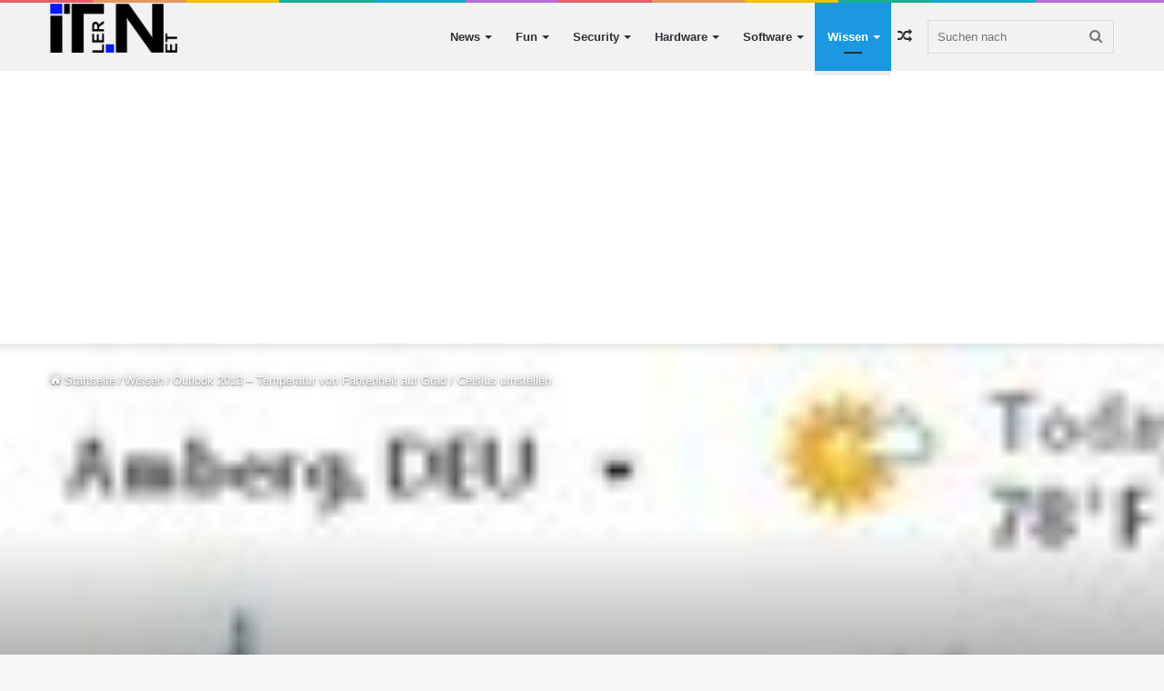

--- FILE ---
content_type: text/html; charset=UTF-8
request_url: https://itler.net/outlook-2013-temperatur-von-fahrenheit-auf-grad-celsius-umstellen/
body_size: 24269
content:
<!DOCTYPE html>
<html lang="de" class="" data-skin="light">
<head>
<meta charset="UTF-8"/>
<link rel="profile" href="http://gmpg.org/xfn/11"/>
<title>Outlook 2013 &#x2d; Temperatur von Fahrenheit auf Grad / Celsius umstellen</title>
<link rel="canonical" href="https://itler.net/outlook-2013-temperatur-von-fahrenheit-auf-grad-celsius-umstellen/"/>
<meta name="description" content="Microsoft hat beim neuen Outlook 2013 im Kalender ein kleines Feature integriert, welches Euch die aktuellen Wetterdaten f&uuml;r einen Ort ausgibt."/>
<meta property="og:type" content="article"/>
<meta property="og:locale" content="de_DE"/>
<meta property="og:site_name" content="ITler &#8211; Techblog für Software, Hardware und Mobile Computing"/>
<meta property="og:title" content="Outlook 2013 &#x2d; Temperatur von Fahrenheit auf Grad / Celsius umstellen"/>
<meta property="og:description" content="Microsoft hat beim neuen Outlook 2013 im Kalender ein kleines Feature integriert, welches Euch die aktuellen Wetterdaten f&uuml;r einen Ort ausgibt. Ein nettes kleines Feature, wenn die Anzeige der&#8230;"/>
<meta property="og:url" content="https://itler.net/outlook-2013-temperatur-von-fahrenheit-auf-grad-celsius-umstellen/"/>
<meta property="og:image" content="https://itler.net/wp-content/uploads/2012/08/Outlook-2013-Wetterdaten-von-Fahrenheit-auf-Celcius-Grad-wechseln-1_thumb1.jpg"/>
<meta property="og:image:width" content="404"/>
<meta property="og:image:height" content="43"/>
<meta property="article:published_time" content="2012-08-14T15:31:00+00:00"/>
<meta property="article:modified_time" content="2012-08-14T13:32:30+00:00"/>
<meta property="article:author" content="https://www.facebook.com/Straub.Martin"/>
<meta property="article:publisher" content="https://www.facebook.com/ITler.NET"/>
<meta name="twitter:card" content="summary_large_image"/>
<meta name="twitter:site" content="@ITler"/>
<meta name="twitter:creator" content="@ITler"/>
<meta name="twitter:title" content="Outlook 2013 &#x2d; Temperatur von Fahrenheit auf Grad / Celsius umstellen"/>
<meta name="twitter:description" content="Microsoft hat beim neuen Outlook 2013 im Kalender ein kleines Feature integriert, welches Euch die aktuellen Wetterdaten f&uuml;r einen Ort ausgibt. Ein nettes kleines Feature, wenn die Anzeige der&#8230;"/>
<meta name="twitter:image" content="https://itler.net/wp-content/uploads/2012/08/Outlook-2013-Wetterdaten-von-Fahrenheit-auf-Celcius-Grad-wechseln-1_thumb1.jpg"/>
<meta name="google-site-verification" content="u7tPT_23yklP4kkC_J1VNLo0dGDx1YthSapzEEkrJqY"/>
<meta name="msvalidate.01" content="EB7ED23B6C9BF89A2FB18445B811B206"/>
<meta name="yandex-verification" content="58e71d14b3704ca0"/>
<script type="application/ld+json">{"@context":"https://schema.org","@graph":[{"@type":"WebSite","@id":"https://itler.net/#/schema/WebSite","url":"https://itler.net/","name":"ITler &#8211; Techblog für Software, Hardware und Mobile Computing","description":"ITler &#8211; der Technblog von und für Administratoren","inLanguage":"de","potentialAction":{"@type":"SearchAction","target":{"@type":"EntryPoint","urlTemplate":"https://itler.net/search/{search_term_string}/"},"query-input":"required name=search_term_string"},"publisher":{"@type":"Organization","@id":"https://itler.net/#/schema/Organization","name":"ITler &#8211; Techblog für Software, Hardware und Mobile Computing","url":"https://itler.net/","sameAs":["https://www.facebook.com/ITler.NET","https://twitter.com/itler","https://www.youtube.com/c/itlernet"]}},{"@type":"WebPage","@id":"https://itler.net/outlook-2013-temperatur-von-fahrenheit-auf-grad-celsius-umstellen/","url":"https://itler.net/outlook-2013-temperatur-von-fahrenheit-auf-grad-celsius-umstellen/","name":"Outlook 2013 &#x2d; Temperatur von Fahrenheit auf Grad / Celsius umstellen","description":"Microsoft hat beim neuen Outlook 2013 im Kalender ein kleines Feature integriert, welches Euch die aktuellen Wetterdaten f&uuml;r einen Ort ausgibt.","inLanguage":"de","isPartOf":{"@id":"https://itler.net/#/schema/WebSite"},"breadcrumb":{"@type":"BreadcrumbList","@id":"https://itler.net/#/schema/BreadcrumbList","itemListElement":[{"@type":"ListItem","position":1,"item":"https://itler.net/","name":"ITler &#8211; Techblog für Software, Hardware und Mobile Computing"},{"@type":"ListItem","position":2,"item":"https://itler.net/category/wissen/","name":"Kategorie: Wissen"},{"@type":"ListItem","position":3,"name":"Outlook 2013 &#x2d; Temperatur von Fahrenheit auf Grad / Celsius umstellen"}]},"potentialAction":{"@type":"ReadAction","target":"https://itler.net/outlook-2013-temperatur-von-fahrenheit-auf-grad-celsius-umstellen/"},"datePublished":"2012-08-14T15:31:00+00:00","dateModified":"2012-08-14T13:32:30+00:00","author":{"@type":"Person","@id":"https://itler.net/#/schema/Person/3644c7f79a290b1f93bfc187c3d3d2c4","name":"EPICENTER"}}]}</script>
<link rel='dns-prefetch' href='//secure.gravatar.com'/>
<link rel='dns-prefetch' href='//stats.wp.com'/>
<link rel='dns-prefetch' href='//jetpack.wordpress.com'/>
<link rel='dns-prefetch' href='//s0.wp.com'/>
<link rel='dns-prefetch' href='//public-api.wordpress.com'/>
<link rel='dns-prefetch' href='//0.gravatar.com'/>
<link rel='dns-prefetch' href='//1.gravatar.com'/>
<link rel='dns-prefetch' href='//2.gravatar.com'/>
<link rel='dns-prefetch' href='//widgets.wp.com'/>
<link rel="alternate" type="application/rss+xml" title="ITler - Techblog für Software, Hardware und Mobile Computing &raquo; Feed" href="https://itler.net/feed/"/>
<link rel="alternate" type="application/rss+xml" title="ITler - Techblog für Software, Hardware und Mobile Computing &raquo; Kommentar-Feed" href="https://itler.net/comments/feed/"/>
<link rel="alternate" type="application/rss+xml" title="ITler - Techblog für Software, Hardware und Mobile Computing &raquo; Outlook 2013 &#8211; Temperatur von Fahrenheit auf Grad / Celsius umstellen-Kommentar-Feed" href="https://itler.net/outlook-2013-temperatur-von-fahrenheit-auf-grad-celsius-umstellen/feed/"/>
<link rel="alternate" title="oEmbed (JSON)" type="application/json+oembed" href="https://itler.net/wp-json/oembed/1.0/embed?url=https%3A%2F%2Fitler.net%2Foutlook-2013-temperatur-von-fahrenheit-auf-grad-celsius-umstellen%2F"/>
<link rel="alternate" title="oEmbed (XML)" type="text/xml+oembed" href="https://itler.net/wp-json/oembed/1.0/embed?url=https%3A%2F%2Fitler.net%2Foutlook-2013-temperatur-von-fahrenheit-auf-grad-celsius-umstellen%2F&#038;format=xml"/>
<script data-wpfc-render="false" id="itler-ready">window.advanced_ads_ready=function(e,a){a=a||"complete";var d=function(e){return"interactive"===a?"loading"!==e:"complete"===e};d(document.readyState)?e():document.addEventListener("readystatechange",(function(a){d(a.target.readyState)&&e()}),{once:"interactive"===a})},window.advanced_ads_ready_queue=window.advanced_ads_ready_queue||[];</script>
<style id='wp-img-auto-sizes-contain-inline-css'>img:is([sizes=auto i],[sizes^="auto," i]){contain-intrinsic-size:3000px 1500px}</style>
<style id='wp-block-library-inline-css'>:root{--wp-block-synced-color:#7a00df;--wp-block-synced-color--rgb:122,0,223;--wp-bound-block-color:var(--wp-block-synced-color);--wp-editor-canvas-background:#ddd;--wp-admin-theme-color:#007cba;--wp-admin-theme-color--rgb:0,124,186;--wp-admin-theme-color-darker-10:#006ba1;--wp-admin-theme-color-darker-10--rgb:0,107,160.5;--wp-admin-theme-color-darker-20:#005a87;--wp-admin-theme-color-darker-20--rgb:0,90,135;--wp-admin-border-width-focus:2px}@media (min-resolution:192dpi){:root{--wp-admin-border-width-focus:1.5px}}.wp-element-button{cursor:pointer}:root .has-very-light-gray-background-color{background-color:#eee}:root .has-very-dark-gray-background-color{background-color:#313131}:root .has-very-light-gray-color{color:#eee}:root .has-very-dark-gray-color{color:#313131}:root .has-vivid-green-cyan-to-vivid-cyan-blue-gradient-background{background:linear-gradient(135deg,#00d084,#0693e3)}:root .has-purple-crush-gradient-background{background:linear-gradient(135deg,#34e2e4,#4721fb 50%,#ab1dfe)}:root .has-hazy-dawn-gradient-background{background:linear-gradient(135deg,#faaca8,#dad0ec)}:root .has-subdued-olive-gradient-background{background:linear-gradient(135deg,#fafae1,#67a671)}:root .has-atomic-cream-gradient-background{background:linear-gradient(135deg,#fdd79a,#004a59)}:root .has-nightshade-gradient-background{background:linear-gradient(135deg,#330968,#31cdcf)}:root .has-midnight-gradient-background{background:linear-gradient(135deg,#020381,#2874fc)}:root{--wp--preset--font-size--normal:16px;--wp--preset--font-size--huge:42px}.has-regular-font-size{font-size:1em}.has-larger-font-size{font-size:2.625em}.has-normal-font-size{font-size:var(--wp--preset--font-size--normal)}.has-huge-font-size{font-size:var(--wp--preset--font-size--huge)}.has-text-align-center{text-align:center}.has-text-align-left{text-align:left}.has-text-align-right{text-align:right}.has-fit-text{white-space:nowrap!important}#end-resizable-editor-section{display:none}.aligncenter{clear:both}.items-justified-left{justify-content:flex-start}.items-justified-center{justify-content:center}.items-justified-right{justify-content:flex-end}.items-justified-space-between{justify-content:space-between}.screen-reader-text{border:0;clip-path:inset(50%);height:1px;margin:-1px;overflow:hidden;padding:0;position:absolute;width:1px;word-wrap:normal!important}.screen-reader-text:focus{background-color:#ddd;clip-path:none;color:#444;display:block;font-size:1em;height:auto;left:5px;line-height:normal;padding:15px 23px 14px;text-decoration:none;top:5px;width:auto;z-index:100000}html :where(.has-border-color){border-style:solid}html :where([style*=border-top-color]){border-top-style:solid}html :where([style*=border-right-color]){border-right-style:solid}html :where([style*=border-bottom-color]){border-bottom-style:solid}html :where([style*=border-left-color]){border-left-style:solid}html :where([style*=border-width]){border-style:solid}html :where([style*=border-top-width]){border-top-style:solid}html :where([style*=border-right-width]){border-right-style:solid}html :where([style*=border-bottom-width]){border-bottom-style:solid}html :where([style*=border-left-width]){border-left-style:solid}html :where(img[class*=wp-image-]){height:auto;max-width:100%}:where(figure){margin:0 0 1em}html :where(.is-position-sticky){--wp-admin--admin-bar--position-offset:var(--wp-admin--admin-bar--height,0px)}@media screen and (max-width:600px){html :where(.is-position-sticky){--wp-admin--admin-bar--position-offset:0px}}</style><style id='global-styles-inline-css'>:root{--wp--preset--aspect-ratio--square:1;--wp--preset--aspect-ratio--4-3:4/3;--wp--preset--aspect-ratio--3-4:3/4;--wp--preset--aspect-ratio--3-2:3/2;--wp--preset--aspect-ratio--2-3:2/3;--wp--preset--aspect-ratio--16-9:16/9;--wp--preset--aspect-ratio--9-16:9/16;--wp--preset--color--black:#000000;--wp--preset--color--cyan-bluish-gray:#abb8c3;--wp--preset--color--white:#ffffff;--wp--preset--color--pale-pink:#f78da7;--wp--preset--color--vivid-red:#cf2e2e;--wp--preset--color--luminous-vivid-orange:#ff6900;--wp--preset--color--luminous-vivid-amber:#fcb900;--wp--preset--color--light-green-cyan:#7bdcb5;--wp--preset--color--vivid-green-cyan:#00d084;--wp--preset--color--pale-cyan-blue:#8ed1fc;--wp--preset--color--vivid-cyan-blue:#0693e3;--wp--preset--color--vivid-purple:#9b51e0;--wp--preset--gradient--vivid-cyan-blue-to-vivid-purple:linear-gradient(135deg,rgb(6,147,227) 0%,rgb(155,81,224) 100%);--wp--preset--gradient--light-green-cyan-to-vivid-green-cyan:linear-gradient(135deg,rgb(122,220,180) 0%,rgb(0,208,130) 100%);--wp--preset--gradient--luminous-vivid-amber-to-luminous-vivid-orange:linear-gradient(135deg,rgb(252,185,0) 0%,rgb(255,105,0) 100%);--wp--preset--gradient--luminous-vivid-orange-to-vivid-red:linear-gradient(135deg,rgb(255,105,0) 0%,rgb(207,46,46) 100%);--wp--preset--gradient--very-light-gray-to-cyan-bluish-gray:linear-gradient(135deg,rgb(238,238,238) 0%,rgb(169,184,195) 100%);--wp--preset--gradient--cool-to-warm-spectrum:linear-gradient(135deg,rgb(74,234,220) 0%,rgb(151,120,209) 20%,rgb(207,42,186) 40%,rgb(238,44,130) 60%,rgb(251,105,98) 80%,rgb(254,248,76) 100%);--wp--preset--gradient--blush-light-purple:linear-gradient(135deg,rgb(255,206,236) 0%,rgb(152,150,240) 100%);--wp--preset--gradient--blush-bordeaux:linear-gradient(135deg,rgb(254,205,165) 0%,rgb(254,45,45) 50%,rgb(107,0,62) 100%);--wp--preset--gradient--luminous-dusk:linear-gradient(135deg,rgb(255,203,112) 0%,rgb(199,81,192) 50%,rgb(65,88,208) 100%);--wp--preset--gradient--pale-ocean:linear-gradient(135deg,rgb(255,245,203) 0%,rgb(182,227,212) 50%,rgb(51,167,181) 100%);--wp--preset--gradient--electric-grass:linear-gradient(135deg,rgb(202,248,128) 0%,rgb(113,206,126) 100%);--wp--preset--gradient--midnight:linear-gradient(135deg,rgb(2,3,129) 0%,rgb(40,116,252) 100%);--wp--preset--font-size--small:13px;--wp--preset--font-size--medium:20px;--wp--preset--font-size--large:36px;--wp--preset--font-size--x-large:42px;--wp--preset--spacing--20:0.44rem;--wp--preset--spacing--30:0.67rem;--wp--preset--spacing--40:1rem;--wp--preset--spacing--50:1.5rem;--wp--preset--spacing--60:2.25rem;--wp--preset--spacing--70:3.38rem;--wp--preset--spacing--80:5.06rem;--wp--preset--shadow--natural:6px 6px 9px rgba(0, 0, 0, 0.2);--wp--preset--shadow--deep:12px 12px 50px rgba(0, 0, 0, 0.4);--wp--preset--shadow--sharp:6px 6px 0px rgba(0, 0, 0, 0.2);--wp--preset--shadow--outlined:6px 6px 0px -3px rgb(255, 255, 255), 6px 6px rgb(0, 0, 0);--wp--preset--shadow--crisp:6px 6px 0px rgb(0, 0, 0);}:where(.is-layout-flex){gap:0.5em;}:where(.is-layout-grid){gap:0.5em;}body .is-layout-flex{display:flex;}.is-layout-flex{flex-wrap:wrap;align-items:center;}.is-layout-flex > :is(*, div){margin:0;}body .is-layout-grid{display:grid;}.is-layout-grid > :is(*, div){margin:0;}:where(.wp-block-columns.is-layout-flex){gap:2em;}:where(.wp-block-columns.is-layout-grid){gap:2em;}:where(.wp-block-post-template.is-layout-flex){gap:1.25em;}:where(.wp-block-post-template.is-layout-grid){gap:1.25em;}.has-black-color{color:var(--wp--preset--color--black) !important;}.has-cyan-bluish-gray-color{color:var(--wp--preset--color--cyan-bluish-gray) !important;}.has-white-color{color:var(--wp--preset--color--white) !important;}.has-pale-pink-color{color:var(--wp--preset--color--pale-pink) !important;}.has-vivid-red-color{color:var(--wp--preset--color--vivid-red) !important;}.has-luminous-vivid-orange-color{color:var(--wp--preset--color--luminous-vivid-orange) !important;}.has-luminous-vivid-amber-color{color:var(--wp--preset--color--luminous-vivid-amber) !important;}.has-light-green-cyan-color{color:var(--wp--preset--color--light-green-cyan) !important;}.has-vivid-green-cyan-color{color:var(--wp--preset--color--vivid-green-cyan) !important;}.has-pale-cyan-blue-color{color:var(--wp--preset--color--pale-cyan-blue) !important;}.has-vivid-cyan-blue-color{color:var(--wp--preset--color--vivid-cyan-blue) !important;}.has-vivid-purple-color{color:var(--wp--preset--color--vivid-purple) !important;}.has-black-background-color{background-color:var(--wp--preset--color--black) !important;}.has-cyan-bluish-gray-background-color{background-color:var(--wp--preset--color--cyan-bluish-gray) !important;}.has-white-background-color{background-color:var(--wp--preset--color--white) !important;}.has-pale-pink-background-color{background-color:var(--wp--preset--color--pale-pink) !important;}.has-vivid-red-background-color{background-color:var(--wp--preset--color--vivid-red) !important;}.has-luminous-vivid-orange-background-color{background-color:var(--wp--preset--color--luminous-vivid-orange) !important;}.has-luminous-vivid-amber-background-color{background-color:var(--wp--preset--color--luminous-vivid-amber) !important;}.has-light-green-cyan-background-color{background-color:var(--wp--preset--color--light-green-cyan) !important;}.has-vivid-green-cyan-background-color{background-color:var(--wp--preset--color--vivid-green-cyan) !important;}.has-pale-cyan-blue-background-color{background-color:var(--wp--preset--color--pale-cyan-blue) !important;}.has-vivid-cyan-blue-background-color{background-color:var(--wp--preset--color--vivid-cyan-blue) !important;}.has-vivid-purple-background-color{background-color:var(--wp--preset--color--vivid-purple) !important;}.has-black-border-color{border-color:var(--wp--preset--color--black) !important;}.has-cyan-bluish-gray-border-color{border-color:var(--wp--preset--color--cyan-bluish-gray) !important;}.has-white-border-color{border-color:var(--wp--preset--color--white) !important;}.has-pale-pink-border-color{border-color:var(--wp--preset--color--pale-pink) !important;}.has-vivid-red-border-color{border-color:var(--wp--preset--color--vivid-red) !important;}.has-luminous-vivid-orange-border-color{border-color:var(--wp--preset--color--luminous-vivid-orange) !important;}.has-luminous-vivid-amber-border-color{border-color:var(--wp--preset--color--luminous-vivid-amber) !important;}.has-light-green-cyan-border-color{border-color:var(--wp--preset--color--light-green-cyan) !important;}.has-vivid-green-cyan-border-color{border-color:var(--wp--preset--color--vivid-green-cyan) !important;}.has-pale-cyan-blue-border-color{border-color:var(--wp--preset--color--pale-cyan-blue) !important;}.has-vivid-cyan-blue-border-color{border-color:var(--wp--preset--color--vivid-cyan-blue) !important;}.has-vivid-purple-border-color{border-color:var(--wp--preset--color--vivid-purple) !important;}.has-vivid-cyan-blue-to-vivid-purple-gradient-background{background:var(--wp--preset--gradient--vivid-cyan-blue-to-vivid-purple) !important;}.has-light-green-cyan-to-vivid-green-cyan-gradient-background{background:var(--wp--preset--gradient--light-green-cyan-to-vivid-green-cyan) !important;}.has-luminous-vivid-amber-to-luminous-vivid-orange-gradient-background{background:var(--wp--preset--gradient--luminous-vivid-amber-to-luminous-vivid-orange) !important;}.has-luminous-vivid-orange-to-vivid-red-gradient-background{background:var(--wp--preset--gradient--luminous-vivid-orange-to-vivid-red) !important;}.has-very-light-gray-to-cyan-bluish-gray-gradient-background{background:var(--wp--preset--gradient--very-light-gray-to-cyan-bluish-gray) !important;}.has-cool-to-warm-spectrum-gradient-background{background:var(--wp--preset--gradient--cool-to-warm-spectrum) !important;}.has-blush-light-purple-gradient-background{background:var(--wp--preset--gradient--blush-light-purple) !important;}.has-blush-bordeaux-gradient-background{background:var(--wp--preset--gradient--blush-bordeaux) !important;}.has-luminous-dusk-gradient-background{background:var(--wp--preset--gradient--luminous-dusk) !important;}.has-pale-ocean-gradient-background{background:var(--wp--preset--gradient--pale-ocean) !important;}.has-electric-grass-gradient-background{background:var(--wp--preset--gradient--electric-grass) !important;}.has-midnight-gradient-background{background:var(--wp--preset--gradient--midnight) !important;}.has-small-font-size{font-size:var(--wp--preset--font-size--small) !important;}.has-medium-font-size{font-size:var(--wp--preset--font-size--medium) !important;}.has-large-font-size{font-size:var(--wp--preset--font-size--large) !important;}.has-x-large-font-size{font-size:var(--wp--preset--font-size--x-large) !important;}</style>
<style id='classic-theme-styles-inline-css'>.wp-block-button__link{color:#fff;background-color:#32373c;border-radius:9999px;box-shadow:none;text-decoration:none;padding:calc(.667em + 2px) calc(1.333em + 2px);font-size:1.125em}.wp-block-file__button{background:#32373c;color:#fff;text-decoration:none}</style>
<style>.wp-polls-archive{}
.wp-polls, .wp-polls-form{}
.wp-polls ul li, .wp-polls-ul li, .wp-polls-ans ul li{text-align:left;background-image:none;display:block;}
.wp-polls ul, .wp-polls-ul, .wp-polls-ans ul{text-align:left;list-style:none;float:none;}
.wp-polls ul li:before, .wp-polls-ans ul li:before, #sidebar ul ul li:before{content:'';}
.wp-polls IMG, .wp-polls LABEL , .wp-polls INPUT, .wp-polls-loading IMG, .wp-polls-image IMG{display:inline;border:0px;padding:0px;margin:0px;}
.wp-polls-ul{padding:0px;margin:0px 0px 10px 10px;}
.wp-polls-ans{width:100%;filter:alpha(opacity=100);-moz-opacity:1;opacity:1;}
.wp-polls-loading{display:none;text-align:center;height:16px;line-height:16px;}
.wp-polls-image{border:0px;}
.wp-polls .Buttons{border:1px solid #c8c8c8;background-color:#f3f6f8;}
.wp-polls-paging a, .wp-polls-paging a:link{padding:2px 4px 2px 4px;margin:2px;text-decoration:none;border:1px solid #0066cc;color:#0066cc;background-color:#FFFFFF;}
.wp-polls-paging a:visited{padding:2px 4px 2px 4px;margin:2px;text-decoration:none;border:1px solid #0066cc;color:#0066cc;background-color:#FFFFFF;}
.wp-polls-paging a:hover{border:1px solid #000000;color:#000000;background-color:#FFFFFF;}
.wp-polls-paging a:active{padding:2px 4px 2px 4px;margin:2px;text-decoration:none;border:1px solid #0066cc;color:#0066cc;background-color:#FFFFFF;}
.wp-polls-paging span.pages{padding:2px 4px 2px 4px;margin:2px 2px 2px 2px;color:#000000;border:1px solid #000000;background-color:#FFFFFF;}
.wp-polls-paging span.current{padding:2px 4px 2px 4px;margin:2px;font-weight:bold;border:1px solid #000000;color:#000000;background-color:#FFFFFF;}
.wp-polls-paging span.extend{padding:2px 4px 2px 4px;margin:2px;border:1px solid #000000;color:#000000;background-color:#FFFFFF;}</style>
<style id='wp-polls-inline-css'>.wp-polls .pollbar{margin:1px;font-size:6px;line-height:8px;height:8px;background-image:url('https://itler.net/wp-content/plugins/wp-polls/images/default/pollbg.gif');border:1px solid #c8c8c8;}</style>
<style id='akismet-widget-style-inline-css'>.a-stats{--akismet-color-mid-green:#357b49;--akismet-color-white:#fff;--akismet-color-light-grey:#f6f7f7;max-width:350px;width:auto;}
.a-stats *{all:unset;box-sizing:border-box;}
.a-stats strong{font-weight:600;}
.a-stats a.a-stats__link, .a-stats a.a-stats__link:visited, .a-stats a.a-stats__link:active{background:var(--akismet-color-mid-green);border:none;box-shadow:none;border-radius:8px;color:var(--akismet-color-white);cursor:pointer;display:block;font-family:-apple-system, BlinkMacSystemFont, 'Segoe UI', 'Roboto', 'Oxygen-Sans', 'Ubuntu', 'Cantarell', 'Helvetica Neue', sans-serif;font-weight:500;padding:12px;text-align:center;text-decoration:none;transition:all 0.2s ease;}
.widget .a-stats a.a-stats__link:focus{background:var(--akismet-color-mid-green);color:var(--akismet-color-white);text-decoration:none;}
.a-stats a.a-stats__link:hover{filter:brightness(110%);box-shadow:0 4px 12px rgba(0, 0, 0, 0.06), 0 0 2px rgba(0, 0, 0, 0.16);}
.a-stats .count{color:var(--akismet-color-white);display:block;font-size:1.5em;line-height:1.4;padding:0 13px;white-space:nowrap;}</style>
<link rel="stylesheet" type="text/css" href="//itler.net/wp-content/cache/wpfc-minified/33ahr6bh/dk7ps.css" media="all"/>
<link rel="stylesheet" type="text/css" href="//itler.net/wp-content/cache/wpfc-minified/kykbj9sa/hga84.css" media="print"/>
<link rel="stylesheet" type="text/css" href="//itler.net/wp-content/cache/wpfc-minified/fdifihsk/hga84.css" media="all"/>
<style id='enlighterjs-inline-css'>body{font-family:Arial,Helvetica,sans-serif;}.logo-text,h1,h2,h3,h4,h5,h6,.the-subtitle{font-family:Arial,Helvetica,sans-serif;}#main-nav .main-menu > ul > li > a{font-family:Arial,Helvetica,sans-serif;}blockquote p{font-family:Arial,Helvetica,sans-serif;}#main-nav .main-menu > ul > li > a{font-weight:700;}.brand-title,a:hover,.tie-popup-search-submit,#logo.text-logo a,.theme-header nav .components #search-submit:hover,.theme-header .header-nav .components > li:hover > a,.theme-header .header-nav .components li a:hover,.main-menu ul.cats-vertical li a.is-active,.main-menu ul.cats-vertical li a:hover,.main-nav li.mega-menu .post-meta a:hover,.main-nav li.mega-menu .post-box-title a:hover,.search-in-main-nav.autocomplete-suggestions a:hover,#main-nav .menu ul:not(.cats-horizontal) li:hover > a,#main-nav .menu ul li.current-menu-item:not(.mega-link-column) > a,.top-nav .menu li:hover > a,.top-nav .menu > .tie-current-menu > a,.search-in-top-nav.autocomplete-suggestions .post-title a:hover,div.mag-box .mag-box-options .mag-box-filter-links a.active,.mag-box-filter-links .flexMenu-viewMore:hover > a,.stars-rating-active,body .tabs.tabs .active > a,.video-play-icon,.spinner-circle:after,#go-to-content:hover,.comment-list .comment-author .fn,.commentlist .comment-author .fn,blockquote::before,blockquote cite,blockquote.quote-simple p,.multiple-post-pages a:hover,#story-index li .is-current,.latest-tweets-widget .twitter-icon-wrap span,.wide-slider-nav-wrapper .slide,.wide-next-prev-slider-wrapper .tie-slider-nav li:hover span,.review-final-score h3,#mobile-menu-icon:hover .menu-text,body .entry a,.dark-skin body .entry a,.entry .post-bottom-meta a:hover,.comment-list .comment-content a,q a,blockquote a,.widget.tie-weather-widget .icon-basecloud-bg:after,.site-footer a:hover,.site-footer .stars-rating-active,.site-footer .twitter-icon-wrap span,.site-info a:hover{color:#1b98e0;}#instagram-link a:hover{color:#1b98e0 !important;border-color:#1b98e0 !important;}[type='submit'],.button,.generic-button a,.generic-button button,.theme-header .header-nav .comp-sub-menu a.button.guest-btn:hover,.theme-header .header-nav .comp-sub-menu a.checkout-button,nav.main-nav .menu > li.tie-current-menu > a,nav.main-nav .menu > li:hover > a,.main-menu .mega-links-head:after,.main-nav .mega-menu.mega-cat .cats-horizontal li a.is-active,#mobile-menu-icon:hover .nav-icon,#mobile-menu-icon:hover .nav-icon:before,#mobile-menu-icon:hover .nav-icon:after,.search-in-main-nav.autocomplete-suggestions a.button,.search-in-top-nav.autocomplete-suggestions a.button,.spinner > div,.post-cat,.pages-numbers li.current span,.multiple-post-pages > span,#tie-wrapper .mejs-container .mejs-controls,.mag-box-filter-links a:hover,.slider-arrow-nav a:not(.pagination-disabled):hover,.comment-list .reply a:hover,.commentlist .reply a:hover,#reading-position-indicator,#story-index-icon,.videos-block .playlist-title,.review-percentage .review-item span span,.tie-slick-dots li.slick-active button,.tie-slick-dots li button:hover,.digital-rating-static,.timeline-widget li a:hover .date:before,#wp-calendar #today,.posts-list-counter li.widget-post-list:before,.cat-counter a + span,.tie-slider-nav li span:hover,.fullwidth-area .widget_tag_cloud .tagcloud a:hover,.magazine2:not(.block-head-4) .dark-widgetized-area ul.tabs a:hover,.magazine2:not(.block-head-4) .dark-widgetized-area ul.tabs .active a,.magazine1 .dark-widgetized-area ul.tabs a:hover,.magazine1 .dark-widgetized-area ul.tabs .active a,.block-head-4.magazine2 .dark-widgetized-area .tabs.tabs .active a,.block-head-4.magazine2 .dark-widgetized-area .tabs > .active a:before,.block-head-4.magazine2 .dark-widgetized-area .tabs > .active a:after,.demo_store,.demo #logo:after,.demo #sticky-logo:after,.widget.tie-weather-widget,span.video-close-btn:hover,#go-to-top,.latest-tweets-widget .slider-links .button:not(:hover){background-color:#1b98e0;color:#FFFFFF;}.tie-weather-widget .widget-title .the-subtitle,.block-head-4.magazine2 #footer .tabs .active a:hover{color:#FFFFFF;}pre,code,.pages-numbers li.current span,.theme-header .header-nav .comp-sub-menu a.button.guest-btn:hover,.multiple-post-pages > span,.post-content-slideshow .tie-slider-nav li span:hover,#tie-body .tie-slider-nav li > span:hover,.slider-arrow-nav a:not(.pagination-disabled):hover,.main-nav .mega-menu.mega-cat .cats-horizontal li a.is-active,.main-nav .mega-menu.mega-cat .cats-horizontal li a:hover,.main-menu .menu > li > .menu-sub-content{border-color:#1b98e0;}.main-menu .menu > li.tie-current-menu{border-bottom-color:#1b98e0;}.top-nav .menu li.tie-current-menu > a:before,.top-nav .menu li.menu-item-has-children:hover > a:before{border-top-color:#1b98e0;}.main-nav .main-menu .menu > li.tie-current-menu > a:before,.main-nav .main-menu .menu > li:hover > a:before{border-top-color:#FFFFFF;}header.main-nav-light .main-nav .menu-item-has-children li:hover > a:before,header.main-nav-light .main-nav .mega-menu li:hover > a:before{border-left-color:#1b98e0;}.rtl header.main-nav-light .main-nav .menu-item-has-children li:hover > a:before,.rtl header.main-nav-light .main-nav .mega-menu li:hover > a:before{border-right-color:#1b98e0;border-left-color:transparent;}.top-nav ul.menu li .menu-item-has-children:hover > a:before{border-top-color:transparent;border-left-color:#1b98e0;}.rtl .top-nav ul.menu li .menu-item-has-children:hover > a:before{border-left-color:transparent;border-right-color:#1b98e0;}::-moz-selection{background-color:#1b98e0;color:#FFFFFF;}::selection{background-color:#1b98e0;color:#FFFFFF;}circle.circle_bar{stroke:#1b98e0;}#reading-position-indicator{box-shadow:0 0 10px rgba( 27,152,224,0.7);}#logo.text-logo a:hover,body .entry a:hover,.dark-skin body .entry a:hover,.comment-list .comment-content a:hover,.block-head-4.magazine2 .site-footer .tabs li a:hover,q a:hover,blockquote a:hover{color:#0066ae;}.button:hover,input[type='submit']:hover,.generic-button a:hover,.generic-button button:hover,a.post-cat:hover,.site-footer .button:hover,.site-footer [type='submit']:hover,.search-in-main-nav.autocomplete-suggestions a.button:hover,.search-in-top-nav.autocomplete-suggestions a.button:hover,.theme-header .header-nav .comp-sub-menu a.checkout-button:hover{background-color:#0066ae;color:#FFFFFF;}.theme-header .header-nav .comp-sub-menu a.checkout-button:not(:hover),body .entry a.button{color:#FFFFFF;}#story-index.is-compact .story-index-content{background-color:#1b98e0;}#story-index.is-compact .story-index-content a,#story-index.is-compact .story-index-content .is-current{color:#FFFFFF;}#tie-body .mag-box-title h3 a,#tie-body .block-more-button{color:#1b98e0;}#tie-body .mag-box-title h3 a:hover,#tie-body .block-more-button:hover{color:#0066ae;}#tie-body .mag-box-title{color:#1b98e0;}#tie-body .mag-box-title:before{border-top-color:#1b98e0;}#tie-body .mag-box-title:after,#tie-body #footer .widget-title:after{background-color:#1b98e0;}.brand-title,a:hover,.tie-popup-search-submit,#logo.text-logo a,.theme-header nav .components #search-submit:hover,.theme-header .header-nav .components > li:hover > a,.theme-header .header-nav .components li a:hover,.main-menu ul.cats-vertical li a.is-active,.main-menu ul.cats-vertical li a:hover,.main-nav li.mega-menu .post-meta a:hover,.main-nav li.mega-menu .post-box-title a:hover,.search-in-main-nav.autocomplete-suggestions a:hover,#main-nav .menu ul:not(.cats-horizontal) li:hover > a,#main-nav .menu ul li.current-menu-item:not(.mega-link-column) > a,.top-nav .menu li:hover > a,.top-nav .menu > .tie-current-menu > a,.search-in-top-nav.autocomplete-suggestions .post-title a:hover,div.mag-box .mag-box-options .mag-box-filter-links a.active,.mag-box-filter-links .flexMenu-viewMore:hover > a,.stars-rating-active,body .tabs.tabs .active > a,.video-play-icon,.spinner-circle:after,#go-to-content:hover,.comment-list .comment-author .fn,.commentlist .comment-author .fn,blockquote::before,blockquote cite,blockquote.quote-simple p,.multiple-post-pages a:hover,#story-index li .is-current,.latest-tweets-widget .twitter-icon-wrap span,.wide-slider-nav-wrapper .slide,.wide-next-prev-slider-wrapper .tie-slider-nav li:hover span,.review-final-score h3,#mobile-menu-icon:hover .menu-text,body .entry a,.dark-skin body .entry a,.entry .post-bottom-meta a:hover,.comment-list .comment-content a,q a,blockquote a,.widget.tie-weather-widget .icon-basecloud-bg:after,.site-footer a:hover,.site-footer .stars-rating-active,.site-footer .twitter-icon-wrap span,.site-info a:hover{color:#1b98e0;}#instagram-link a:hover{color:#1b98e0 !important;border-color:#1b98e0 !important;}[type='submit'],.button,.generic-button a,.generic-button button,.theme-header .header-nav .comp-sub-menu a.button.guest-btn:hover,.theme-header .header-nav .comp-sub-menu a.checkout-button,nav.main-nav .menu > li.tie-current-menu > a,nav.main-nav .menu > li:hover > a,.main-menu .mega-links-head:after,.main-nav .mega-menu.mega-cat .cats-horizontal li a.is-active,#mobile-menu-icon:hover .nav-icon,#mobile-menu-icon:hover .nav-icon:before,#mobile-menu-icon:hover .nav-icon:after,.search-in-main-nav.autocomplete-suggestions a.button,.search-in-top-nav.autocomplete-suggestions a.button,.spinner > div,.post-cat,.pages-numbers li.current span,.multiple-post-pages > span,#tie-wrapper .mejs-container .mejs-controls,.mag-box-filter-links a:hover,.slider-arrow-nav a:not(.pagination-disabled):hover,.comment-list .reply a:hover,.commentlist .reply a:hover,#reading-position-indicator,#story-index-icon,.videos-block .playlist-title,.review-percentage .review-item span span,.tie-slick-dots li.slick-active button,.tie-slick-dots li button:hover,.digital-rating-static,.timeline-widget li a:hover .date:before,#wp-calendar #today,.posts-list-counter li.widget-post-list:before,.cat-counter a + span,.tie-slider-nav li span:hover,.fullwidth-area .widget_tag_cloud .tagcloud a:hover,.magazine2:not(.block-head-4) .dark-widgetized-area ul.tabs a:hover,.magazine2:not(.block-head-4) .dark-widgetized-area ul.tabs .active a,.magazine1 .dark-widgetized-area ul.tabs a:hover,.magazine1 .dark-widgetized-area ul.tabs .active a,.block-head-4.magazine2 .dark-widgetized-area .tabs.tabs .active a,.block-head-4.magazine2 .dark-widgetized-area .tabs > .active a:before,.block-head-4.magazine2 .dark-widgetized-area .tabs > .active a:after,.demo_store,.demo #logo:after,.demo #sticky-logo:after,.widget.tie-weather-widget,span.video-close-btn:hover,#go-to-top,.latest-tweets-widget .slider-links .button:not(:hover){background-color:#1b98e0;color:#FFFFFF;}.tie-weather-widget .widget-title .the-subtitle,.block-head-4.magazine2 #footer .tabs .active a:hover{color:#FFFFFF;}pre,code,.pages-numbers li.current span,.theme-header .header-nav .comp-sub-menu a.button.guest-btn:hover,.multiple-post-pages > span,.post-content-slideshow .tie-slider-nav li span:hover,#tie-body .tie-slider-nav li > span:hover,.slider-arrow-nav a:not(.pagination-disabled):hover,.main-nav .mega-menu.mega-cat .cats-horizontal li a.is-active,.main-nav .mega-menu.mega-cat .cats-horizontal li a:hover,.main-menu .menu > li > .menu-sub-content{border-color:#1b98e0;}.main-menu .menu > li.tie-current-menu{border-bottom-color:#1b98e0;}.top-nav .menu li.tie-current-menu > a:before,.top-nav .menu li.menu-item-has-children:hover > a:before{border-top-color:#1b98e0;}.main-nav .main-menu .menu > li.tie-current-menu > a:before,.main-nav .main-menu .menu > li:hover > a:before{border-top-color:#FFFFFF;}header.main-nav-light .main-nav .menu-item-has-children li:hover > a:before,header.main-nav-light .main-nav .mega-menu li:hover > a:before{border-left-color:#1b98e0;}.rtl header.main-nav-light .main-nav .menu-item-has-children li:hover > a:before,.rtl header.main-nav-light .main-nav .mega-menu li:hover > a:before{border-right-color:#1b98e0;border-left-color:transparent;}.top-nav ul.menu li .menu-item-has-children:hover > a:before{border-top-color:transparent;border-left-color:#1b98e0;}.rtl .top-nav ul.menu li .menu-item-has-children:hover > a:before{border-left-color:transparent;border-right-color:#1b98e0;}::-moz-selection{background-color:#1b98e0;color:#FFFFFF;}::selection{background-color:#1b98e0;color:#FFFFFF;}circle.circle_bar{stroke:#1b98e0;}#reading-position-indicator{box-shadow:0 0 10px rgba( 27,152,224,0.7);}#logo.text-logo a:hover,body .entry a:hover,.dark-skin body .entry a:hover,.comment-list .comment-content a:hover,.block-head-4.magazine2 .site-footer .tabs li a:hover,q a:hover,blockquote a:hover{color:#0066ae;}.button:hover,input[type='submit']:hover,.generic-button a:hover,.generic-button button:hover,a.post-cat:hover,.site-footer .button:hover,.site-footer [type='submit']:hover,.search-in-main-nav.autocomplete-suggestions a.button:hover,.search-in-top-nav.autocomplete-suggestions a.button:hover,.theme-header .header-nav .comp-sub-menu a.checkout-button:hover{background-color:#0066ae;color:#FFFFFF;}.theme-header .header-nav .comp-sub-menu a.checkout-button:not(:hover),body .entry a.button{color:#FFFFFF;}#story-index.is-compact .story-index-content{background-color:#1b98e0;}#story-index.is-compact .story-index-content a,#story-index.is-compact .story-index-content .is-current{color:#FFFFFF;}#tie-body .mag-box-title h3 a,#tie-body .block-more-button{color:#1b98e0;}#tie-body .mag-box-title h3 a:hover,#tie-body .block-more-button:hover{color:#0066ae;}#tie-body .mag-box-title{color:#1b98e0;}#tie-body .mag-box-title:before{border-top-color:#1b98e0;}#tie-body .mag-box-title:after,#tie-body #footer .widget-title:after{background-color:#1b98e0;}#top-nav,#top-nav .sub-menu,#top-nav .comp-sub-menu,#top-nav .ticker-content,#top-nav .ticker-swipe,.top-nav-boxed #top-nav .topbar-wrapper,.search-in-top-nav.autocomplete-suggestions,#top-nav .guest-btn:not(:hover){background-color:#f5f5f5;}#top-nav *,.search-in-top-nav.autocomplete-suggestions{border-color:rgba( 0,0,0,0.08);}#top-nav .icon-basecloud-bg:after{color:#f5f5f5;}#top-nav a:not(:hover),#top-nav input,#top-nav #search-submit,#top-nav .fa-spinner,#top-nav .dropdown-social-icons li a span,#top-nav .components > li .social-link:not(:hover) span,.search-in-top-nav.autocomplete-suggestions a{color:#444444;}#top-nav .menu-item-has-children > a:before{border-top-color:#444444;}#top-nav li .menu-item-has-children > a:before{border-top-color:transparent;border-left-color:#444444;}.rtl #top-nav .menu li .menu-item-has-children > a:before{border-left-color:transparent;border-right-color:#444444;}#top-nav input::-moz-placeholder{color:#444444;}#top-nav input:-moz-placeholder{color:#444444;}#top-nav input:-ms-input-placeholder{color:#444444;}#top-nav input::-webkit-input-placeholder{color:#444444;}#top-nav .comp-sub-menu .button:hover,#top-nav .checkout-button,.search-in-top-nav.autocomplete-suggestions .button{background-color:#1b98e0;}#top-nav a:hover,#top-nav .menu li:hover > a,#top-nav .menu > .tie-current-menu > a,#top-nav .components > li:hover > a,#top-nav .components #search-submit:hover,.search-in-top-nav.autocomplete-suggestions .post-title a:hover{color:#1b98e0;}#top-nav .comp-sub-menu .button:hover{border-color:#1b98e0;}#top-nav .tie-current-menu > a:before,#top-nav .menu .menu-item-has-children:hover > a:before{border-top-color:#1b98e0;}#top-nav .menu li .menu-item-has-children:hover > a:before{border-top-color:transparent;border-left-color:#1b98e0;}.rtl #top-nav .menu li .menu-item-has-children:hover > a:before{border-left-color:transparent;border-right-color:#1b98e0;}#top-nav .comp-sub-menu .button:hover,#top-nav .comp-sub-menu .checkout-button,.search-in-top-nav.autocomplete-suggestions .button{color:#FFFFFF;}#top-nav .comp-sub-menu .checkout-button:hover,.search-in-top-nav.autocomplete-suggestions .button:hover{background-color:#007ac2;}#top-nav,#top-nav .comp-sub-menu,#top-nav .tie-weather-widget{color:#777777;}.search-in-top-nav.autocomplete-suggestions .post-meta,.search-in-top-nav.autocomplete-suggestions .post-meta a:not(:hover){color:rgba( 119,119,119,0.7 );}#top-nav .weather-icon .icon-cloud,#top-nav .weather-icon .icon-basecloud-bg,#top-nav .weather-icon .icon-cloud-behind{color:#777777 !important;}#main-nav,#main-nav .menu-sub-content,#main-nav .comp-sub-menu,#main-nav .guest-btn:not(:hover),#main-nav ul.cats-vertical li a.is-active,#main-nav ul.cats-vertical li a:hover.search-in-main-nav.autocomplete-suggestions{background-color:#f2f2f2;}#main-nav{border-width:0;}#theme-header #main-nav:not(.fixed-nav){bottom:0;}#main-nav .icon-basecloud-bg:after{color:#f2f2f2;}#main-nav *,.search-in-main-nav.autocomplete-suggestions{border-color:rgba(0,0,0,0.07);}.main-nav-boxed #main-nav .main-menu-wrapper{border-width:0;}#tie-container #tie-wrapper,.post-layout-8 #content{background-color:#cccccc;background-image:url(https://itler.net/wp-content/uploads/2017/07/itler-2017-hintergrund.jpg);background-repeat:repeat;background-size:initial;background-attachment:fixed;background-position:center center;}#footer{background-color:#444444;}#site-info{background-color:#2f3147;}#footer .posts-list-counter .posts-list-items li.widget-post-list:before{border-color:#444444;}#footer .timeline-widget a .date:before{border-color:rgba(68,68,68,0.8);}#footer .footer-boxed-widget-area,#footer textarea,#footer input:not([type=submit]),#footer select,#footer code,#footer kbd,#footer pre,#footer samp,#footer .show-more-button,#footer .slider-links .tie-slider-nav span,#footer #wp-calendar,#footer #wp-calendar tbody td,#footer #wp-calendar thead th,#footer .widget.buddypress .item-options a{border-color:rgba(255,255,255,0.1);}#footer .social-statistics-widget .white-bg li.social-icons-item a,#footer .widget_tag_cloud .tagcloud a,#footer .latest-tweets-widget .slider-links .tie-slider-nav span,#footer .widget_layered_nav_filters a{border-color:rgba(255,255,255,0.1);}#footer .social-statistics-widget .white-bg li:before{background:rgba(255,255,255,0.1);}.site-footer #wp-calendar tbody td{background:rgba(255,255,255,0.02);}#footer .white-bg .social-icons-item a span.followers span,#footer .circle-three-cols .social-icons-item a .followers-num,#footer .circle-three-cols .social-icons-item a .followers-name{color:rgba(255,255,255,0.8);}#footer .timeline-widget ul:before,#footer .timeline-widget a:not(:hover) .date:before{background-color:#262626;}#footer .widget-title,#footer .widget-title a:not(:hover){color:#dddddd;}#footer,#footer textarea,#footer input:not([type='submit']),#footer select,#footer #wp-calendar tbody,#footer .tie-slider-nav li span:not(:hover),#footer .widget_categories li a:before,#footer .widget_product_categories li a:before,#footer .widget_layered_nav li a:before,#footer .widget_archive li a:before,#footer .widget_nav_menu li a:before,#footer .widget_meta li a:before,#footer .widget_pages li a:before,#footer .widget_recent_entries li a:before,#footer .widget_display_forums li a:before,#footer .widget_display_views li a:before,#footer .widget_rss li a:before,#footer .widget_display_stats dt:before,#footer .subscribe-widget-content h3,#footer .about-author .social-icons a:not(:hover) span{color:#aaaaaa;}#footer post-widget-body .meta-item,#footer .post-meta,#footer .stream-title,#footer.dark-skin .timeline-widget .date,#footer .wp-caption .wp-caption-text,#footer .rss-date{color:rgba(170,170,170,0.7);}#footer input::-moz-placeholder{color:#aaaaaa;}#footer input:-moz-placeholder{color:#aaaaaa;}#footer input:-ms-input-placeholder{color:#aaaaaa;}#footer input::-webkit-input-placeholder{color:#aaaaaa;}#site-info,#site-info ul.social-icons li a:not(:hover) span{color:#ffffff;}#footer .site-info a:not(:hover){color:#ffffff;}#footer .site-info a:hover{color:#1b98e0;}</style>
<link rel="https://api.w.org/" href="https://itler.net/wp-json/"/><link rel="alternate" title="JSON" type="application/json" href="https://itler.net/wp-json/wp/v2/posts/23201"/><link rel="EditURI" type="application/rsd+xml" title="RSD" href="https://itler.net/xmlrpc.php?rsd"/>
<style>img#wpstats{display:none}</style>
<meta http-equiv="X-UA-Compatible" content="IE=edge"><script>(function(i,s,o,g,r,a,m){i['GoogleAnalyticsObject']=r;i[r]=i[r]||function(){ (i[r].q=i[r].q||[]).push(arguments)},i[r].l=1*new Date();a=s.createElement(o), m=s.getElementsByTagName(o)[0];a.async=1;a.src=g;m.parentNode.insertBefore(a,m) })(window,document,'script','//www.google-analytics.com/analytics.js','ga'); ga('create', 'UA-231159-18', 'auto'); ga('send', 'pageview');</script>
<script async src="//pagead2.googlesyndication.com/pagead/js/adsbygoogle.js"></script>
<script>(adsbygoogle=window.adsbygoogle||[]).push({
google_ad_client: "ca-pub-1443206353986610",
enable_page_level_ads: true
});</script>
<script async custom-element="amp-ad" src="https://cdn.ampproject.org/v0/amp-ad-0.1.js"></script>
<meta name="theme-color" content="#1b98e0"/><meta name="viewport" content="width=device-width, initial-scale=1.0"/><link rel="amphtml" href="https://itler.net/outlook-2013-temperatur-von-fahrenheit-auf-grad-celsius-umstellen/amp/">
<script data-wpfc-render="false">var Wpfcll={s:[],osl:0,scroll:false,i:function(){Wpfcll.ss();window.addEventListener('load',function(){let observer=new MutationObserver(mutationRecords=>{Wpfcll.osl=Wpfcll.s.length;Wpfcll.ss();if(Wpfcll.s.length > Wpfcll.osl){Wpfcll.ls(false);}});observer.observe(document.getElementsByTagName("html")[0],{childList:true,attributes:true,subtree:true,attributeFilter:["src"],attributeOldValue:false,characterDataOldValue:false});Wpfcll.ls(true);});window.addEventListener('scroll',function(){Wpfcll.scroll=true;Wpfcll.ls(false);});window.addEventListener('resize',function(){Wpfcll.scroll=true;Wpfcll.ls(false);});window.addEventListener('click',function(){Wpfcll.scroll=true;Wpfcll.ls(false);});},c:function(e,pageload){var w=document.documentElement.clientHeight || body.clientHeight;var n=0;if(pageload){n=0;}else{n=(w > 800) ? 800:200;n=Wpfcll.scroll ? 800:n;}var er=e.getBoundingClientRect();var t=0;var p=e.parentNode ? e.parentNode:false;if(typeof p.getBoundingClientRect=="undefined"){var pr=false;}else{var pr=p.getBoundingClientRect();}if(er.x==0 && er.y==0){for(var i=0;i < 10;i++){if(p){if(pr.x==0 && pr.y==0){if(p.parentNode){p=p.parentNode;}if(typeof p.getBoundingClientRect=="undefined"){pr=false;}else{pr=p.getBoundingClientRect();}}else{t=pr.top;break;}}};}else{t=er.top;}if(w - t+n > 0){return true;}return false;},r:function(e,pageload){var s=this;var oc,ot;try{oc=e.getAttribute("data-wpfc-original-src");ot=e.getAttribute("data-wpfc-original-srcset");originalsizes=e.getAttribute("data-wpfc-original-sizes");if(s.c(e,pageload)){if(oc || ot){if(e.tagName=="DIV" || e.tagName=="A" || e.tagName=="SPAN"){e.style.backgroundImage="url("+oc+")";e.removeAttribute("data-wpfc-original-src");e.removeAttribute("data-wpfc-original-srcset");e.removeAttribute("onload");}else{if(oc){e.setAttribute('src',oc);}if(ot){e.setAttribute('srcset',ot);}if(originalsizes){e.setAttribute('sizes',originalsizes);}if(e.getAttribute("alt") && e.getAttribute("alt")=="blank"){e.removeAttribute("alt");}e.removeAttribute("data-wpfc-original-src");e.removeAttribute("data-wpfc-original-srcset");e.removeAttribute("data-wpfc-original-sizes");e.removeAttribute("onload");if(e.tagName=="IFRAME"){var y="https://www.youtube.com/embed/";if(navigator.userAgent.match(/\sEdge?\/\d/i)){e.setAttribute('src',e.getAttribute("src").replace(/.+\/templates\/youtube\.html\#/,y));}e.onload=function(){if(typeof window.jQuery !="undefined"){if(jQuery.fn.fitVids){jQuery(e).parent().fitVids({customSelector:"iframe[src]"});}}var s=e.getAttribute("src").match(/templates\/youtube\.html\#(.+)/);if(s){try{var i=e.contentDocument || e.contentWindow;if(i.location.href=="about:blank"){e.setAttribute('src',y+s[1]);}}catch(err){e.setAttribute('src',y+s[1]);}}}}}}else{if(e.tagName=="NOSCRIPT"){if(jQuery(e).attr("data-type")=="wpfc"){e.removeAttribute("data-type");jQuery(e).after(jQuery(e).text());}}}}}catch(error){console.log(error);console.log("==>",e);}},ss:function(){var i=Array.prototype.slice.call(document.getElementsByTagName("img"));var f=Array.prototype.slice.call(document.getElementsByTagName("iframe"));var d=Array.prototype.slice.call(document.getElementsByTagName("div"));var a=Array.prototype.slice.call(document.getElementsByTagName("a"));var s=Array.prototype.slice.call(document.getElementsByTagName("span"));var n=Array.prototype.slice.call(document.getElementsByTagName("noscript"));this.s=i.concat(f).concat(d).concat(a).concat(s).concat(n);},ls:function(pageload){var s=this;[].forEach.call(s.s,function(e,index){s.r(e,pageload);});}};document.addEventListener('DOMContentLoaded',function(){wpfci();});function wpfci(){Wpfcll.i();}</script>
</head>
<body id="tie-body" class="wp-singular post-template-default single single-post postid-23201 single-format-standard wp-theme-jannah wrapper-has-shadow block-head-1 magazine1 is-thumb-overlay-disabled is-desktop is-header-layout-1 sidebar-right has-sidebar post-layout-4 narrow-title-narrow-media has-mobile-share hide_breaking_news aa-prefix-itler-">
<div class="background-overlay">
<div id="tie-container" class="site tie-container">
<div id="tie-wrapper">
<div class="rainbow-line"></div><header id="theme-header" class="theme-header header-layout-1 main-nav-light main-nav-default-light main-nav-below no-stream-item has-shadow has-normal-width-logo mobile-header-centered">
<div class="main-nav-wrapper">
<nav id="main-nav" data-skin="search-in-main-nav" class="main-nav header-nav live-search-parent" style="line-height:75px" aria-label="Primäre Navigation">
<div class="container">
<div class="main-menu-wrapper">
<div id="mobile-header-components-area_1" class="mobile-header-components"></div><div class="header-layout-1-logo" style="width:140px">
<div id="logo" class="image-logo" style="margin-top: 1px; margin-bottom: 20px;"> <a title="ITler - Techblog für Software, Hardware und Mobile Computing" href="https://itler.net/"> <picture class="tie-logo-default tie-logo-picture"> <source class="tie-logo-source-default tie-logo-source" srcset="https://itler.net/wp-content/uploads/2017/07/ITler-Logo-H240.png 2x, https://itler.net/wp-content/uploads/2017/07/ITler-Logo-H120.png 1x"> <img class="tie-logo-img-default tie-logo-img" src="https://itler.net/wp-content/uploads/2017/07/ITler-Logo-H120.png" alt="ITler - Techblog für Software, Hardware und Mobile Computing" width="140" height="54" style="max-height:54px !important; width: auto;"/> </picture> </a></div></div><div id="mobile-header-components-area_2" class="mobile-header-components"></div><div id="menu-components-wrap">
<div class="main-menu main-menu-wrap tie-alignleft">
<div id="main-nav-menu" class="main-menu header-menu"><ul id="menu-hauptmenue-v2" class="menu" role="menubar"><li id="menu-item-27419" class="menu-item menu-item-type-taxonomy menu-item-object-category menu-item-27419 mega-menu mega-recent-featured" data-id="1660"><a href="https://itler.net/category/news/">News</a> <div class="mega-menu-block menu-sub-content"> <div class="mega-menu-content"> <div class="mega-ajax-content"></div></div></div></li>
<li id="menu-item-22092" class="menu-item menu-item-type-taxonomy menu-item-object-category menu-item-22092 mega-menu mega-recent-featured" data-id="7"><a href="https://itler.net/category/fun/">Fun</a> <div class="mega-menu-block menu-sub-content"> <div class="mega-menu-content"> <div class="mega-ajax-content"></div></div></div></li>
<li id="menu-item-22101" class="menu-item menu-item-type-taxonomy menu-item-object-category menu-item-22101 mega-menu mega-recent-featured" data-id="999"><a href="https://itler.net/category/security/">Security</a> <div class="mega-menu-block menu-sub-content"> <div class="mega-menu-content"> <div class="mega-ajax-content"></div></div></div></li>
<li id="menu-item-22096" class="menu-item menu-item-type-taxonomy menu-item-object-category menu-item-has-children menu-item-22096 mega-menu mega-recent-featured" data-id="3"><a href="https://itler.net/category/hardware/">Hardware</a>
<div class="mega-menu-block menu-sub-content">
<ul class="mega-recent-featured-list sub-list">
<li id="menu-item-22091" class="menu-item menu-item-type-taxonomy menu-item-object-category menu-item-22091"><a href="https://itler.net/category/foto/">Foto</a></li>
<li id="menu-item-22093" class="menu-item menu-item-type-taxonomy menu-item-object-category menu-item-22093"><a href="https://itler.net/category/gadgets/">Gadgets</a></li>
<li id="menu-item-22095" class="menu-item menu-item-type-taxonomy menu-item-object-category menu-item-22095"><a href="https://itler.net/category/handy/">Mobile</a></li>
</ul>
<div class="mega-menu-content">
<div class="mega-ajax-content"></div></div></div></li>
<li id="menu-item-22102" class="menu-item menu-item-type-taxonomy menu-item-object-category menu-item-has-children menu-item-22102 mega-menu mega-recent-featured" data-id="4"><a href="https://itler.net/category/software/">Software</a>
<div class="mega-menu-block menu-sub-content">
<ul class="mega-recent-featured-list sub-list">
<li id="menu-item-22094" class="menu-item menu-item-type-taxonomy menu-item-object-category menu-item-22094"><a href="https://itler.net/category/games/">Games</a></li>
</ul>
<div class="mega-menu-content">
<div class="mega-ajax-content"></div></div></div></li>
<li id="menu-item-22104" class="menu-item menu-item-type-taxonomy menu-item-object-category current-post-ancestor current-menu-parent current-post-parent menu-item-22104 tie-current-menu mega-menu mega-recent-featured" data-id="106"><a href="https://itler.net/category/wissen/">Wissen</a> <div class="mega-menu-block menu-sub-content"> <div class="mega-menu-content"> <div class="mega-ajax-content"></div></div></div></li>
</ul></div></div><ul class="components">		<li class="search-bar menu-item custom-menu-link" aria-label="Suche"> <form method="get" id="search" action="https://itler.net/"> <input id="search-input" class="is-ajax-search" inputmode="search" type="text" name="s" title="Suchen nach" placeholder="Suchen nach" /> <button id="search-submit" type="submit"> <span class="tie-icon-search tie-search-icon" aria-hidden="true"></span> <span class="screen-reader-text">Suchen nach</span> </button> </form> </li>
<li class="random-post-icon menu-item custom-menu-link"> <a href="/outlook-2013-temperatur-von-fahrenheit-auf-grad-celsius-umstellen/?random-post=1" class="random-post" title="Zufälliger Artikel" rel="nofollow"> <span class="tie-icon-random" aria-hidden="true"></span> <span class="screen-reader-text">Zufälliger Artikel</span> </a> </li>
</ul></div></div></div></nav></div></header>
<div data-wpfc-original-src='https://itler.net/wp-content/uploads/2012/08/Outlook-2013-Wetterdaten-von-Fahrenheit-auf-Celcius-Grad-wechseln-1_thumb1.jpg' style="" class="fullwidth-entry-title single-big-img full-width-area tie-parallax"><div class="thumb-overlay"></div><div class="container fullwidth-entry-title-wrapper">
<header class="entry-header-outer">
<nav id="breadcrumb"><a href="https://itler.net/"><span class="tie-icon-home" aria-hidden="true"></span> Startseite</a><em class="delimiter">/</em><a href="https://itler.net/category/wissen/">Wissen</a><em class="delimiter">/</em><span class="current">Outlook 2013 &#8211; Temperatur von Fahrenheit auf Grad / Celsius umstellen</span></nav><script type="application/ld+json">{"@context":"http:\/\/schema.org","@type":"BreadcrumbList","@id":"#Breadcrumb","itemListElement":[{"@type":"ListItem","position":1,"item":{"name":"Startseite","@id":"https:\/\/itler.net\/"}},{"@type":"ListItem","position":2,"item":{"name":"Wissen","@id":"https:\/\/itler.net\/category\/wissen\/"}}]}</script>
<div class="entry-header">
<span class="post-cat-wrap"><a class="post-cat tie-cat-106" href="https://itler.net/category/wissen/">Wissen</a></span>
<h1 class="post-title entry-title">Outlook 2013 &#8211; Temperatur von Fahrenheit auf Grad / Celsius umstellen</h1>
<div id="single-post-meta" class="post-meta clearfix"><span class="author-meta single-author with-avatars"><span class="meta-item meta-author-wrapper meta-author-5">
<span class="meta-author-avatar">
<a href="https://itler.net/author/martin-straub-2/"><img alt='Bild von EPICENTER' src='https://secure.gravatar.com/avatar/51eaa9d2281e36ca2bb4b664a53c6bacca702fa895f59ce0b518cfcd97d64636?s=140&#038;d=mm&#038;r=g' srcset='https://secure.gravatar.com/avatar/51eaa9d2281e36ca2bb4b664a53c6bacca702fa895f59ce0b518cfcd97d64636?s=280&#038;d=mm&#038;r=g 2x' class='avatar avatar-140 photo' height='140' width='140' decoding='async'/></a>
</span>
<span class="meta-author"><a href="https://itler.net/author/martin-straub-2/" class="author-name tie-icon" title="EPICENTER">EPICENTER</a></span>
<a href="mailto:epicenter@outlook.com" class="author-email-link" target="_blank" rel="nofollow noopener" title="Sende uns eine E-Mail">
<span class="tie-icon-envelope" aria-hidden="true"></span>
<span class="screen-reader-text">Sende uns eine E-Mail</span>
</a>
</span></span><div class="tie-alignright"><span class="meta-comment tie-icon meta-item fa-before">1</span><span class="meta-reading-time meta-item"><span class="tie-icon-bookmark" aria-hidden="true"></span> 1 Minute Lesezeit</span></div></div></div><a id="go-to-content" href="#go-to-content"><span class="tie-icon-angle-down"></span></a>
</header></div></div><div id="content" class="site-content container"><div id="main-content-row" class="tie-row main-content-row">
<div class="main-content tie-col-md-8 tie-col-xs-12" role="main">
<article id="the-post" class="container-wrapper post-content">
<div class="entry-content entry clearfix">
<h2>Wetterdaten auf das deutsche Format umstellen</h2>
<p>Microsoft hat beim neuen Outlook 2013 im Kalender ein kleines Feature integriert, welches Euch die aktuellen Wetterdaten für einen Ort ausgibt. Ein nettes kleines Feature, wenn die Anzeige der Temperatur der aktuellen Wetterdaten in in Fahrenheit wäre! Doch dies stellt kein großes Problem dar, denn die Anzeige kann nach Euren Bedürfnissen angepasst werden. </p>
<p>Hier ein Bild der noch unveränderten Anzeige: </p>
<p><a href="https://itler.net/wp-content/uploads/2012/08/Outlook-2013-Wetterdaten-von-Fahrenheit-auf-Celcius-Grad-wechseln-1.jpg"><img decoding="async" style="background-image: none; border-bottom: 0px; border-left: 0px; padding-left: 0px; padding-right: 0px; display: inline; border-top: 0px; border-right: 0px; padding-top: 0px" title="Outlook-2013-Wetterdaten-von-Fahrenheit-auf-Celcius-Grad-wechseln (1)" border="0" alt="Outlook-2013-Wetterdaten-von-Fahrenheit-auf-Celcius-Grad-wechseln (1)" src="https://itler.net/wp-content/uploads/2012/08/Outlook-2013-Wetterdaten-von-Fahrenheit-auf-Celcius-Grad-wechseln-1_thumb.jpg" width="404" height="43"/></a></p>
<p>&#160;</p>
<p>Um diese zu ändern, geht ihr wie folgt vor:&#160; <br />&#8211;&gt; File / Datei ganz links oben    <br />&#8211;&gt; Options / Optionen    </p>
<p><a href="https://itler.net/wp-content/uploads/2012/08/Outlook-2013-Wetterdaten-von-Fahrenheit-auf-Celcius-Grad-wechseln-2.jpg"><img onload="Wpfcll.r(this,true);" src="https://itler.net/wp-content/plugins/wp-fastest-cache-premium/pro/images/blank.gif" fetchpriority="high" decoding="async" style="background-image: none; border-bottom: 0px; border-left: 0px; padding-left: 0px; padding-right: 0px; display: inline; border-top: 0px; border-right: 0px; padding-top: 0px" title="Outlook-2013-Wetterdaten-von-Fahrenheit-auf-Celcius-Grad-wechseln (2)" border="0" alt="Outlook-2013-Wetterdaten-von-Fahrenheit-auf-Celcius-Grad-wechseln (2)" data-wpfc-original-src="https://itler.net/wp-content/uploads/2012/08/Outlook-2013-Wetterdaten-von-Fahrenheit-auf-Celcius-Grad-wechseln-2_thumb.jpg" width="127" height="404"/></a>    </p>
<p>&#8211;&gt; Calendar / Kalender    <br />Hier ganz nach unten navigieren bis zum Punt “Show weather on the calender”     <br />(Hier könntet ihr übrigens den Wetterbericht auch ganz abschalten! Wer hätte das gedacht!) ;)</p>
<p><a href="https://itler.net/wp-content/uploads/2012/08/Outlook-2013-Wetterdaten-von-Fahrenheit-auf-Celcius-Grad-wechseln-3.jpg"><img onload="Wpfcll.r(this,true);" src="https://itler.net/wp-content/plugins/wp-fastest-cache-premium/pro/images/blank.gif" loading="lazy" decoding="async" style="background-image: none; border-bottom: 0px; border-left: 0px; padding-left: 0px; padding-right: 0px; display: inline; border-top: 0px; border-right: 0px; padding-top: 0px" title="Outlook-2013-Wetterdaten-von-Fahrenheit-auf-Celcius-Grad-wechseln (3)" border="0" alt="Outlook-2013-Wetterdaten-von-Fahrenheit-auf-Celcius-Grad-wechseln (3)" data-wpfc-original-src="https://itler.net/wp-content/uploads/2012/08/Outlook-2013-Wetterdaten-von-Fahrenheit-auf-Celcius-Grad-wechseln-3_thumb.jpg" width="404" height="331"/></a></p>
<p>&#160;</p>
<p>Jetzt die Anzeige von Fahrenheit auf Celsius / Grad wechseln!    <br />Fertig &#8211; ab jetzt könnt ihr die Temperatur im Outlook 2013 Kalender auch ohne zu rechnen lesen! ;)</p>
<div class="sterms"> <br><h4>Tags:</h4> <ul> <li>grad celsius outlook einstellen</li> <li>alexa temperatur auf celsius umstellen</li> <li>wetter umstellen von fahrenheit Auf grad</li> <li>wetterleiste im kalender anzeigen</li> <li>wetter umstellen outlook</li> </ul></div><div class="post-bottom-meta post-bottom-tags post-tags-modern"><div class="post-bottom-meta-title"><span class="tie-icon-tags" aria-hidden="true"></span> Schlagwörter</div><span class="tagcloud"><a href="https://itler.net/tag/anleitung/" rel="tag">Anleitung</a> <a href="https://itler.net/tag/celsius/" rel="tag">Celsius</a> <a href="https://itler.net/tag/fahrenheit/" rel="tag">Fahrenheit</a> <a href="https://itler.net/tag/grad/" rel="tag">Grad</a> <a href="https://itler.net/tag/howto/" rel="tag">HowTo</a> <a href="https://itler.net/tag/kalender/" rel="tag">Kalender</a> <a href="https://itler.net/tag/outlook/" rel="tag">Outlook</a> <a href="https://itler.net/tag/outlook-2013/" rel="tag">Outlook 2013</a> <a href="https://itler.net/tag/temperatur/" rel="tag">Temperatur</a> <a href="https://itler.net/tag/wetter/" rel="tag">Wetter</a></span></div></div><div id="post-extra-info">
<div class="theiaStickySidebar">
<div id="single-post-meta" class="post-meta clearfix"><span class="author-meta single-author with-avatars"><span class="meta-item meta-author-wrapper meta-author-5">
<span class="meta-author-avatar">
<a href="https://itler.net/author/martin-straub-2/"><img onload="Wpfcll.r(this,true);" src="https://itler.net/wp-content/plugins/wp-fastest-cache-premium/pro/images/blank.gif" alt='Bild von EPICENTER' data-wpfc-original-src='https://secure.gravatar.com/avatar/51eaa9d2281e36ca2bb4b664a53c6bacca702fa895f59ce0b518cfcd97d64636?s=140&#038;d=mm&#038;r=g' data-wpfc-original-srcset='https://secure.gravatar.com/avatar/51eaa9d2281e36ca2bb4b664a53c6bacca702fa895f59ce0b518cfcd97d64636?s=280&#038;d=mm&#038;r=g 2x' class='avatar avatar-140 photo' height='140' width='140' loading='lazy' decoding='async'/></a>
</span>
<span class="meta-author"><a href="https://itler.net/author/martin-straub-2/" class="author-name tie-icon" title="EPICENTER">EPICENTER</a></span>
<a href="mailto:epicenter@outlook.com" class="author-email-link" target="_blank" rel="nofollow noopener" title="Sende uns eine E-Mail">
<span class="tie-icon-envelope" aria-hidden="true"></span>
<span class="screen-reader-text">Sende uns eine E-Mail</span>
</a>
</span></span><div class="tie-alignright"><span class="meta-comment tie-icon meta-item fa-before">1</span><span class="meta-reading-time meta-item"><span class="tie-icon-bookmark" aria-hidden="true"></span> 1 Minute Lesezeit</span></div></div></div></div><div class="clearfix"></div><script id="tie-schema-json" type="application/ld+json">{"@context":"http:\/\/schema.org","@type":"NewsArticle","dateCreated":"2012-08-14T17:31:00+02:00","datePublished":"2012-08-14T17:31:00+02:00","dateModified":"2012-08-14T15:32:30+02:00","headline":"Outlook 2013 &#8211; Temperatur von Fahrenheit auf Grad \/ Celsius umstellen","name":"Outlook 2013 &#8211; Temperatur von Fahrenheit auf Grad \/ Celsius umstellen","keywords":"Anleitung,Celsius,Fahrenheit,Grad,HowTo,Kalender,Outlook,Outlook 2013,Temperatur,Wetter","url":"https:\/\/itler.net\/outlook-2013-temperatur-von-fahrenheit-auf-grad-celsius-umstellen\/","description":"Wetterdaten auf das deutsche Format umstellen Microsoft hat beim neuen Outlook 2013 im Kalender ein kleines Feature integriert, welches Euch die aktuellen Wetterdaten f\u00fcr einen Ort ausgibt. Ein nettes","copyrightYear":"2012","articleSection":"Wissen","articleBody":"Wetterdaten auf das deutsche Format umstellen  Microsoft hat beim neuen Outlook 2013 im Kalender ein kleines Feature integriert, welches Euch die aktuellen Wetterdaten f\u00fcr einen Ort ausgibt. Ein nettes kleines Feature, wenn die Anzeige der Temperatur der aktuellen Wetterdaten in in Fahrenheit w\u00e4re! Doch dies stellt kein gro\u00dfes Problem dar, denn die Anzeige kann nach Euren Bed\u00fcrfnissen angepasst werden.   Hier ein Bild der noch unver\u00e4nderten Anzeige:     &#160;  Um diese zu \u00e4ndern, geht ihr wie folgt vor:&#160; --&gt; File \/ Datei ganz links oben    --&gt; Options \/ Optionen                --&gt; Calendar \/ Kalender    Hier ganz nach unten navigieren bis zum Punt \u201cShow weather on the calender\u201d     (Hier k\u00f6nntet ihr \u00fcbrigens den Wetterbericht auch ganz abschalten! Wer h\u00e4tte das gedacht!) ;)           &#160;  Jetzt die Anzeige von Fahrenheit auf Celsius \/ Grad wechseln!    Fertig - ab jetzt k\u00f6nnt ihr die Temperatur im Outlook 2013 Kalender auch ohne zu rechnen lesen! ;)","publisher":{"@id":"#Publisher","@type":"Organization","name":"ITler - Techblog f\u00fcr Software, Hardware und Mobile Computing","logo":{"@type":"ImageObject","url":"https:\/\/itler.net\/wp-content\/uploads\/2017\/07\/ITler-Logo-H240.png"}},"sourceOrganization":{"@id":"#Publisher"},"copyrightHolder":{"@id":"#Publisher"},"mainEntityOfPage":{"@type":"WebPage","@id":"https:\/\/itler.net\/outlook-2013-temperatur-von-fahrenheit-auf-grad-celsius-umstellen\/","breadcrumb":{"@id":"#Breadcrumb"}},"author":{"@type":"Person","name":"EPICENTER","url":"https:\/\/itler.net\/author\/martin-straub-2\/"},"image":{"@type":"ImageObject","url":"https:\/\/itler.net\/wp-content\/uploads\/2012\/08\/Outlook-2013-Wetterdaten-von-Fahrenheit-auf-Celcius-Grad-wechseln-1_thumb1.jpg","width":1200,"height":43}}</script>
<div id="share-buttons-bottom" class="share-buttons share-buttons-bottom">
<div class="share-links icons-text"> <a href="https://www.facebook.com/sharer.php?u=https://itler.net/outlook-2013-temperatur-von-fahrenheit-auf-grad-celsius-umstellen/" rel="external noopener nofollow" title="Facebook" target="_blank" class="facebook-share-btn large-share-button external" data-raw="https://www.facebook.com/sharer.php?u={post_link}"> <span class="share-btn-icon tie-icon-facebook"></span> <span class="social-text">Facebook</span> </a> <a href="https://twitter.com/intent/tweet?text=Outlook%202013%20%E2%80%93%20Temperatur%20von%20Fahrenheit%20auf%20Grad%20%2F%20Celsius%20umstellen&#038;url=https://itler.net/outlook-2013-temperatur-von-fahrenheit-auf-grad-celsius-umstellen/" rel="external noopener nofollow" title="Twitter" target="_blank" class="twitter-share-btn large-share-button external" data-raw="https://twitter.com/intent/tweet?text={post_title}&amp;url={post_link}"> <span class="share-btn-icon tie-icon-twitter"></span> <span class="social-text">Twitter</span> </a> <a href="https://www.tumblr.com/share/link?url=https://itler.net/outlook-2013-temperatur-von-fahrenheit-auf-grad-celsius-umstellen/&#038;name=Outlook%202013%20%E2%80%93%20Temperatur%20von%20Fahrenheit%20auf%20Grad%20%2F%20Celsius%20umstellen" rel="external noopener nofollow" title="Tumblr" target="_blank" class="tumblr-share-btn large-share-button external" data-raw="https://www.tumblr.com/share/link?url={post_link}&amp;name={post_title}"> <span class="share-btn-icon tie-icon-tumblr"></span> <span class="social-text">Tumblr</span> </a> <a href="https://pinterest.com/pin/create/button/?url=https://itler.net/outlook-2013-temperatur-von-fahrenheit-auf-grad-celsius-umstellen/&#038;description=Outlook%202013%20%E2%80%93%20Temperatur%20von%20Fahrenheit%20auf%20Grad%20%2F%20Celsius%20umstellen&#038;media=https://itler.net/wp-content/uploads/2012/08/Outlook-2013-Wetterdaten-von-Fahrenheit-auf-Celcius-Grad-wechseln-1_thumb1.jpg" rel="external noopener nofollow" title="Pinterest" target="_blank" class="pinterest-share-btn large-share-button external" data-raw="https://pinterest.com/pin/create/button/?url={post_link}&amp;description={post_title}&amp;media={post_img}"> <span class="share-btn-icon tie-icon-pinterest"></span> <span class="social-text">Pinterest</span> </a> <a href="https://reddit.com/submit?url=https://itler.net/outlook-2013-temperatur-von-fahrenheit-auf-grad-celsius-umstellen/&#038;title=Outlook%202013%20%E2%80%93%20Temperatur%20von%20Fahrenheit%20auf%20Grad%20%2F%20Celsius%20umstellen" rel="external noopener nofollow" title="Reddit" target="_blank" class="reddit-share-btn large-share-button external" data-raw="https://reddit.com/submit?url={post_link}&amp;title={post_title}"> <span class="share-btn-icon tie-icon-reddit"></span> <span class="social-text">Reddit</span> </a> <a href="https://getpocket.com/save?title=Outlook%202013%20%E2%80%93%20Temperatur%20von%20Fahrenheit%20auf%20Grad%20%2F%20Celsius%20umstellen&#038;url=https://itler.net/outlook-2013-temperatur-von-fahrenheit-auf-grad-celsius-umstellen/" rel="external noopener nofollow" title="Pocket" target="_blank" class="pocket-share-btn large-share-button external" data-raw="https://getpocket.com/save?title={post_title}&amp;url={post_link}"> <span class="share-btn-icon tie-icon-get-pocket"></span> <span class="social-text">Pocket</span> </a> <a href="https://api.whatsapp.com/send?text=Outlook%202013%20%E2%80%93%20Temperatur%20von%20Fahrenheit%20auf%20Grad%20%2F%20Celsius%20umstellen%20https://itler.net/outlook-2013-temperatur-von-fahrenheit-auf-grad-celsius-umstellen/" rel="external noopener nofollow" title="WhatsApp" target="_blank" class="whatsapp-share-btn large-share-button external" data-raw="https://api.whatsapp.com/send?text={post_title}%20{post_link}"> <span class="share-btn-icon tie-icon-whatsapp"></span> <span class="social-text">WhatsApp</span> </a> <a href="mailto:?subject=Outlook%202013%20%E2%80%93%20Temperatur%20von%20Fahrenheit%20auf%20Grad%20%2F%20Celsius%20umstellen&#038;body=https://itler.net/outlook-2013-temperatur-von-fahrenheit-auf-grad-celsius-umstellen/" rel="external noopener nofollow" title="Teile per E-Mail" target="_blank" class="email-share-btn large-share-button" data-raw="mailto:?subject={post_title}&amp;body={post_link}"> <span class="share-btn-icon tie-icon-envelope"></span> <span class="social-text">Teile per E-Mail</span> </a> <a href="#" rel="external noopener nofollow" title="Drucken" target="_blank" class="print-share-btn large-share-button" data-raw="#"> <span class="share-btn-icon tie-icon-print"></span> <span class="social-text">Drucken</span> </a></div></div></article>
<div class="post-components">
<div class="about-author container-wrapper about-author-5">
<div class="author-avatar"> <a href="https://itler.net/author/martin-straub-2/"> <img onload="Wpfcll.r(this,true);" src="https://itler.net/wp-content/plugins/wp-fastest-cache-premium/pro/images/blank.gif" alt='Bild von EPICENTER' data-wpfc-original-src='https://secure.gravatar.com/avatar/51eaa9d2281e36ca2bb4b664a53c6bacca702fa895f59ce0b518cfcd97d64636?s=180&#038;d=mm&#038;r=g' data-wpfc-original-srcset='https://secure.gravatar.com/avatar/51eaa9d2281e36ca2bb4b664a53c6bacca702fa895f59ce0b518cfcd97d64636?s=360&#038;d=mm&#038;r=g 2x' class='avatar avatar-180 photo' height='180' width='180' loading='lazy' decoding='async'/> </a></div><div class="author-info">
<h3 class="author-name"><a href="https://itler.net/author/martin-straub-2/">EPICENTER</a></h3>
<div class="author-bio"></div><ul class="social-icons">
<li class="social-icons-item"> <a href="http://www.epicenter.de" rel="external noopener nofollow" target="_blank" class="social-link url-social-icon"> <span class="tie-icon-home" aria-hidden="true"></span> <span class="screen-reader-text">Webseite</span> </a> </li>
</ul></div><div class="clearfix"></div></div><div class="prev-next-post-nav container-wrapper media-overlay">
<div class="tie-col-xs-6 prev-post">
<a data-wpfc-original-src='https://itler.net/wp-content/uploads/2012/08/telekom-premieren-ticket-iphone-5-online_thumb1-390x220.jpg' href="https://itler.net/iphone-5-premieren-ticket-online-sichern/" style="" class="post-thumb" rel="prev">
<div class="post-thumb-overlay-wrap">
<div class="post-thumb-overlay"> <span class="tie-icon tie-media-icon"></span></div></div></a>
<a href="https://itler.net/iphone-5-premieren-ticket-online-sichern/" rel="prev">
<h3 class="post-title">iPhone 5 - Premieren Ticket online sichern</h3>
</a></div><div class="tie-col-xs-6 next-post">
<a data-wpfc-original-src='https://itler.net/wp-content/uploads/2012/08/sleep-kissen_thumb1-304x220.jpg' href="https://itler.net/das-perfekte-kissen-fuer-den-geek/" style="" class="post-thumb" rel="next">
<div class="post-thumb-overlay-wrap">
<div class="post-thumb-overlay"> <span class="tie-icon tie-media-icon"></span></div></div></a>
<a href="https://itler.net/das-perfekte-kissen-fuer-den-geek/" rel="next">
<h3 class="post-title">Das perfekte Kissen f&uuml;r den Geek</h3>
</a></div></div><div id="related-posts" class="container-wrapper has-extra-post">
<div class="mag-box-title the-global-title"> <h3>Ähnliche Artikel</h3></div><div class="related-posts-list">
<div class="related-item tie-standard">
<a aria-label="Powershell &#8211; nuget Download schlägt fehl &#8211; Fehler beheben" href="https://itler.net/powershell-nuget-download-schlaegt-fehl-fehler-beheben/" class="post-thumb"><img onload="Wpfcll.r(this,true);" src="https://itler.net/wp-content/plugins/wp-fastest-cache-premium/pro/images/blank.gif" width="390" height="220" data-wpfc-original-src="https://itler.net/wp-content/uploads/2022/01/Powershell-nuget-Download-schlaegt-fehl-Fehler-beheben-390x220.jpg" class="attachment-jannah-image-large size-jannah-image-large wp-post-image" alt="blank" decoding="async" loading="lazy"/></a>
<h3 class="post-title"><a href="https://itler.net/powershell-nuget-download-schlaegt-fehl-fehler-beheben/">Powershell &#8211; nuget Download schlägt fehl &#8211; Fehler beheben</a></h3>
<div class="post-meta clearfix"></div></div><div class="related-item tie-standard">
<a aria-label="Windows 11 Installation ohne Microsoft Konto &#8211; mit lokalem Konto" href="https://itler.net/windows-11-installation-ohne-microsoft-konto-mit-lokalem-konto/" class="post-thumb"><img onload="Wpfcll.r(this,true);" src="https://itler.net/wp-content/plugins/wp-fastest-cache-premium/pro/images/blank.gif" width="390" height="220" data-wpfc-original-src="https://itler.net/wp-content/uploads/2022/01/Windows-11-Installation-mit-lokalem-Benutzerkonto-390x220.jpg" class="attachment-jannah-image-large size-jannah-image-large wp-post-image" alt="blank" decoding="async" loading="lazy"/></a>
<h3 class="post-title"><a href="https://itler.net/windows-11-installation-ohne-microsoft-konto-mit-lokalem-konto/">Windows 11 Installation ohne Microsoft Konto &#8211; mit lokalem Konto</a></h3>
<div class="post-meta clearfix"></div></div><div class="related-item tie-standard">
<a aria-label="Surface Pro &#8211; Neuinstallation über USB &#8211; kein Touch und Keyboard" href="https://itler.net/surface-pro-neuinstallation-ueber-usb-kein-touch-und-keyboard/" class="post-thumb"><img onload="Wpfcll.r(this,true);" src="https://itler.net/wp-content/plugins/wp-fastest-cache-premium/pro/images/blank.gif" width="390" height="220" data-wpfc-original-src="https://itler.net/wp-content/uploads/2021/11/Surface-Pro-Neuinstallation-ueber-USB-kein-Touch-und-Keyboard-2-390x220.jpg" class="attachment-jannah-image-large size-jannah-image-large wp-post-image" alt="blank" decoding="async" loading="lazy"/></a>
<h3 class="post-title"><a href="https://itler.net/surface-pro-neuinstallation-ueber-usb-kein-touch-und-keyboard/">Surface Pro &#8211; Neuinstallation über USB &#8211; kein Touch und Keyboard</a></h3>
<div class="post-meta clearfix"></div></div><div class="related-item tie-standard">
<a aria-label="Batterie LED Lichterkette &#8211; für Hausautomatisierung vorbereiten" href="https://itler.net/batterie-led-lichterkette-fuer-hausautomatisierung-vorbereiten/" class="post-thumb"><img onload="Wpfcll.r(this,true);" src="https://itler.net/wp-content/plugins/wp-fastest-cache-premium/pro/images/blank.gif" width="390" height="220" data-wpfc-original-src="https://itler.net/wp-content/uploads/2021/10/Batterie-LED-Lichterkette-fuer-Hausautomatisierung-vorbereiten-3-390x220.jpg" class="attachment-jannah-image-large size-jannah-image-large wp-post-image" alt="blank" decoding="async" loading="lazy"/></a>
<h3 class="post-title"><a href="https://itler.net/batterie-led-lichterkette-fuer-hausautomatisierung-vorbereiten/">Batterie LED Lichterkette &#8211; für Hausautomatisierung vorbereiten</a></h3>
<div class="post-meta clearfix"></div></div></div></div><div id="comments" class="comments-area">
<div id="comments-box" class="container-wrapper">
<div class="block-head"> <h3 id="comments-title" class="the-global-title"> Ein Kommentar </h3></div><ol class="comment-list">
<li id="comment-19284" class="comment even thread-even depth-1 has-avatar"> <article id="div-comment-19284" class="comment-body"> <footer class="comment-meta"> <div class="comment-author vcard"> <img onload="Wpfcll.r(this,true);" src="https://itler.net/wp-content/plugins/wp-fastest-cache-premium/pro/images/blank.gif" alt="blank" data-wpfc-original-src='https://secure.gravatar.com/avatar/21341a7c33a1acc056046e5cee7b5538b5b8f698b4f4dea1fac81d378ad75eec?s=70&#038;d=mm&#038;r=g' data-wpfc-original-srcset='https://secure.gravatar.com/avatar/21341a7c33a1acc056046e5cee7b5538b5b8f698b4f4dea1fac81d378ad75eec?s=140&#038;d=mm&#038;r=g 2x' class='avatar avatar-70 photo' height='70' width='70' loading='lazy' decoding='async'/> <b class="fn">Don Fraggle</b> <span class="says">sagt:</span></div><div class="comment-metadata"> <a href="https://itler.net/outlook-2013-temperatur-von-fahrenheit-auf-grad-celsius-umstellen/#comment-19284"><time datetime="2014-06-24T11:13:20+02:00">24. Juni 2014 um 11:13 Uhr</time></a></div></footer> <div class="comment-content"> <p>Vielen Dank für den Tipp. Mit SI-Einheiten ist man klar im Vorteil. Da die Aussichten für die nächsten Tage deprimierend sind, wollte ich das Wetter ganz aus Outlook verbannen.</p></div></article> </li>
</ol></div><div id="respond" class="comment-respond"> <h3 id="reply-title" class="comment-reply-title">Kommentar verfassen<small><a rel="nofollow" id="cancel-comment-reply-link" href="/outlook-2013-temperatur-von-fahrenheit-auf-grad-celsius-umstellen/#respond" style="display:none;">Antwort abbrechen</a></small></h3> <form id="commentform" class="comment-form"> <iframe title="Kommentarformular" onload="Wpfcll.r(this,true);" data-wpfc-original-src="https://jetpack.wordpress.com/jetpack-comment/?blogid=50945800&#038;postid=23201&#038;comment_registration=0&#038;require_name_email=1&#038;stc_enabled=1&#038;stb_enabled=1&#038;show_avatars=1&#038;avatar_default=mystery&#038;greeting=Kommentar+verfassen&#038;jetpack_comments_nonce=e2a5f23b87&#038;greeting_reply=Schreibe+eine+Antwort+zu+%25s&#038;color_scheme=light&#038;lang=de_DE&#038;jetpack_version=14.4&#038;iframe_unique_id=1&#038;show_cookie_consent=10&#038;has_cookie_consent=0&#038;is_current_user_subscribed=0&#038;token_key=%3Bnormal%3B&#038;sig=c4cecf71a7848aadb378a748681a5527841bbcaa#parent=https%3A%2F%2Fitler.net%2Foutlook-2013-temperatur-von-fahrenheit-auf-grad-celsius-umstellen%2F" name="jetpack_remote_comment" style="width:100%; height: 430px; border:0;" class="jetpack_remote_comment" id="jetpack_remote_comment" sandbox="allow-same-origin allow-top-navigation allow-scripts allow-forms allow-popups" > </iframe> <!--<![endif]--> </form></div><input type="hidden" name="comment_parent" id="comment_parent" value="" />
<p class="akismet_comment_form_privacy_notice">Diese Website verwendet Akismet, um Spam zu reduzieren. <a href="https://akismet.com/privacy/" target="_blank" rel="nofollow noopener" class="external">Erfahre, wie deine Kommentardaten verarbeitet werden.</a></p></div></div></div></div><div id="check-also-box" class="container-wrapper check-also-right">
<div class="widget-title the-global-title">
<div class="the-subtitle">Überprüfen Sie auch</div><a href="#" id="check-also-close" class="remove">
<span class="screen-reader-text">Schließen</span>
</a></div><div class="widget posts-list-big-first has-first-big-post">
<ul class="posts-list-items">
<li class="widget-single-post-item widget-post-list tie-standard"> <div class="post-widget-thumbnail"> <a aria-label="Batterie LED Lichterkette &#8211; für Hausautomatisierung vorbereiten" href="https://itler.net/batterie-led-lichterkette-fuer-hausautomatisierung-vorbereiten/" class="post-thumb"><span class="post-cat-wrap"><span class="post-cat tie-cat-106">Wissen</span></span><img onload="Wpfcll.r(this,true);" src="https://itler.net/wp-content/plugins/wp-fastest-cache-premium/pro/images/blank.gif" width="390" height="220" data-wpfc-original-src="https://itler.net/wp-content/uploads/2021/10/Batterie-LED-Lichterkette-fuer-Hausautomatisierung-vorbereiten-3-390x220.jpg" class="attachment-jannah-image-large size-jannah-image-large wp-post-image" alt="blank" decoding="async" loading="lazy"/></a></div><div class="post-widget-body"> <a class="post-title the-subtitle" href="https://itler.net/batterie-led-lichterkette-fuer-hausautomatisierung-vorbereiten/">Batterie LED Lichterkette &#8211; für Hausautomatisierung vorbereiten</a> <div class="post-meta"></div></div></li>
</ul></div></div><aside class="sidebar tie-col-md-4 tie-col-xs-12 normal-side is-sticky" aria-label="Primäre Seitenleiste">
<div class="theiaStickySidebar">
<div id="blog_subscription-8" class="container-wrapper widget widget_blog_subscription jetpack_subscription_widget"><div class="widget-title the-global-title"><div class="the-subtitle">Blog via E-Mail abonnieren<span class="widget-title-icon tie-icon"></span></div></div><div class="success"><p>Sehr schön! Es wurde gerade eine E-Mail versandt, um dein Abonnement zu bestätigen. Bitte öffne diese E-Mail jetzt und klicke auf „Folgen bestätigen“, um dein Abonnement zu starten.</p></div><div class="wp-block-jetpack-subscriptions__container">
<form action="#" method="post" accept-charset="utf-8" id="subscribe-blog-blog_subscription-8"
data-blog="50945800"
data-post_access_level="everybody" >
</form>
<div class="wp-block-jetpack-subscriptions__subscount"> Schließe dich 30 Tsd. anderen Abonnenten an</div></div><div class="clearfix"></div></div><div id="advads_ad_widget-8" class="container-wrapper widget itler-widget"><div class="widget-title the-global-title"><div class="the-subtitle">Werbung<span class="widget-title-icon tie-icon"></span></div></div><script async src="//pagead2.googlesyndication.com/pagead/js/adsbygoogle.js?client=ca-pub-1443206353986610" crossorigin="anonymous"></script><ins class="adsbygoogle" style="display:inline-block;width:300px;height:250px;" 
data-ad-client="ca-pub-1443206353986610" 
data-ad-slot="8848734734"></ins> 
<script>(adsbygoogle=window.adsbygoogle||[]).push({});</script>
<div class="clearfix"></div></div><div id="eu_cookie_law_widget-2" class="container-wrapper widget widget_eu_cookie_law_widget">
<div class="hide-on-button" data-hide-timeout="30" data-consent-expiration="360" id="eu-cookie-law"> <form method="post" id="jetpack-eu-cookie-law-form"> <input type="submit" value="Schließen und akzeptieren" class="accept" /> </form> Wir benutzen Cookies um die Nutzerfreundlichkeit der Webseite zu verbessern. Durch Deinen Besuch stimmst Du dem zu. Hier findest Du unsere <a href="https://itler.net/datenschutz/" rel=""> Datenschutzerklärung </a></div><div class="clearfix"></div></div></div></aside></div></div><footer id="footer" class="site-footer dark-skin dark-widgetized-area">
<div id="site-info" class="site-info">
<div class="container">
<div class="tie-row">
<div class="tie-col-md-12">
<div class="copyright-text copyright-text-first">© Copyright 2026, ITler.NET - <a href="https://itler.net/impressum/">Impressum & Kontakt</a> - <a href="https://itler.net/datenschutz/">Datenschutz</a> - <a href="#" class="borlabs-cookie-preference">Datenschutzeinstellung ändern</a></div></div></div></div></div></footer>
<div id="share-buttons-mobile" class="share-buttons share-buttons-mobile">
<div class="share-links icons-only"> <a href="https://www.facebook.com/sharer.php?u=https://itler.net/outlook-2013-temperatur-von-fahrenheit-auf-grad-celsius-umstellen/" rel="external noopener nofollow" title="Facebook" target="_blank" class="facebook-share-btn external" data-raw="https://www.facebook.com/sharer.php?u={post_link}"> <span class="share-btn-icon tie-icon-facebook"></span> <span class="screen-reader-text">Facebook</span> </a> <a href="https://twitter.com/intent/tweet?text=Outlook%202013%20%E2%80%93%20Temperatur%20von%20Fahrenheit%20auf%20Grad%20%2F%20Celsius%20umstellen&#038;url=https://itler.net/outlook-2013-temperatur-von-fahrenheit-auf-grad-celsius-umstellen/" rel="external noopener nofollow" title="Twitter" target="_blank" class="twitter-share-btn external" data-raw="https://twitter.com/intent/tweet?text={post_title}&amp;url={post_link}"> <span class="share-btn-icon tie-icon-twitter"></span> <span class="screen-reader-text">Twitter</span> </a> <a href="https://api.whatsapp.com/send?text=Outlook%202013%20%E2%80%93%20Temperatur%20von%20Fahrenheit%20auf%20Grad%20%2F%20Celsius%20umstellen%20https://itler.net/outlook-2013-temperatur-von-fahrenheit-auf-grad-celsius-umstellen/" rel="external noopener nofollow" title="WhatsApp" target="_blank" class="whatsapp-share-btn external" data-raw="https://api.whatsapp.com/send?text={post_title}%20{post_link}"> <span class="share-btn-icon tie-icon-whatsapp"></span> <span class="screen-reader-text">WhatsApp</span> </a> <a href="https://telegram.me/share/url?url=https://itler.net/outlook-2013-temperatur-von-fahrenheit-auf-grad-celsius-umstellen/&text=Outlook%202013%20%E2%80%93%20Temperatur%20von%20Fahrenheit%20auf%20Grad%20%2F%20Celsius%20umstellen" rel="external noopener nofollow" title="Telegram" target="_blank" class="telegram-share-btn" data-raw="https://telegram.me/share/url?url={post_link}&text={post_title}"> <span class="share-btn-icon tie-icon-paper-plane"></span> <span class="screen-reader-text">Telegram</span> </a></div></div><div class="mobile-share-buttons-spacer"></div><a id="go-to-top" class="go-to-top-button" href="#go-to-tie-body">
<span class="tie-icon-angle-up"></span>
<span class="screen-reader-text">Schaltfläche &quot;Zurück zum Anfang&quot;</span>
</a></div></div></div><div id="reading-position-indicator"></div><div id="autocomplete-suggestions" class="autocomplete-suggestions"></div><div id="is-scroller-outer"><div id="is-scroller"></div></div><div id="fb-root"></div><div style="display:none">
<div class="grofile-hash-map-1add7d76dd4227320641a5220ad25693"></div><div class="grofile-hash-map-f7e46fb5e6be98c01c7f7d961d31c5e4"></div></div><div data-nosnippet><script id="BorlabsCookieBoxWrap" type="text/template"><div id="BorlabsCookieBox" class="BorlabsCookie" role="dialog" aria-describedby="CookieBoxTextDescription" aria-modal="true">
<div class="middle-center" style="display: none;">
<div class="_brlbs-box-wrap">
<div class="_brlbs-box _brlbs-box-slim">
<div class="cookie-box">
<div class="container">
<div class="row no-gutters align-items-top">
<div class="col-12">
<div class="_brlbs-flex-center"> <img onload="Wpfcll.r(this,true);" src="https://itler.net/wp-content/plugins/wp-fastest-cache-premium/pro/images/blank.gif" width="32" height="32" class="cookie-logo" data-wpfc-original-src="https://itler.net/wp-content/plugins/borlabs-cookie/assets/images/borlabs-cookie-logo.svg" data-wpfc-original-srcset="https://itler.net/wp-content/plugins/borlabs-cookie/assets/images/borlabs-cookie-logo.svg, https://itler.net/wp-content/plugins/borlabs-cookie/assets/images/borlabs-cookie-logo.svg 2x" alt="Datenschutzeinstellungen" aria-hidden="true"> <p id="CookieBoxTextDescription"><span class="_brlbs-paragraph _brlbs-text-description">Wir benötigen Ihre Zustimmung, bevor Sie unsere Website weiter besuchen können.</span> <span class="_brlbs-paragraph _brlbs-text-confirm-age">Wenn Sie unter 16 Jahre alt sind und Ihre Zustimmung zu freiwilligen Diensten geben möchten, müssen Sie Ihre Erziehungsberechtigten um Erlaubnis bitten.</span> <span class="_brlbs-paragraph _brlbs-text-technology">Wir verwenden Cookies und andere Technologien auf unserer Website. Einige von ihnen sind essenziell, während andere uns helfen, diese Website und Ihre Erfahrung zu verbessern.</span> <span class="_brlbs-paragraph _brlbs-text-personal-data">Personenbezogene Daten können verarbeitet werden (z. B. IP-Adressen), z. B. für personalisierte Anzeigen und Inhalte oder Anzeigen- und Inhaltsmessung.</span> <span class="_brlbs-paragraph _brlbs-text-more-information">Weitere Informationen über die Verwendung Ihrer Daten finden Sie in unserer <a class="_brlbs-cursor" href="https://itler.net/datenschutz/">Datenschutzerklärung</a>.</span> <span class="_brlbs-paragraph _brlbs-text-revoke">Sie können Ihre Auswahl jederzeit unter <a class="_brlbs-cursor" href="#" data-cookie-individual>Einstellungen</a> widerrufen oder anpassen.</span></p></div><p class="_brlbs-accept">
<a href="#" tabindex="0" role="button" id="CookieBoxSaveButton" class="_brlbs-btn _brlbs-btn-accept-all _brlbs-cursor" data-cookie-accept>
Ich akzeptiere                                    </a>
</p>
<p class="_brlbs-refuse-btn">
<a href="#" tabindex="0" role="button" class="_brlbs-btn _brlbs-cursor" data-cookie-refuse>
Nur essenzielle Cookies akzeptieren                                        </a>
</p>
<p class="_brlbs-manage-btn">
<a href="#" tabindex="0" role="button" class="_brlbs-cursor _brlbs-btn" data-cookie-individual>
Individuelle Datenschutzeinstellungen                                    </a>
</p></div></div></div></div><div class="cookie-preference" aria-hidden="true" role="dialog" aria-describedby="CookiePrefDescription" aria-modal="true">
<div class="container not-visible">
<div class="row no-gutters">
<div class="col-12">
<div class="row no-gutters align-items-top">
<div class="col-12">
<div class="_brlbs-flex-center"> <img onload="Wpfcll.r(this,true);" src="https://itler.net/wp-content/plugins/wp-fastest-cache-premium/pro/images/blank.gif" width="32" height="32" class="cookie-logo" data-wpfc-original-src="https://itler.net/wp-content/plugins/borlabs-cookie/assets/images/borlabs-cookie-logo.svg" data-wpfc-original-srcset="https://itler.net/wp-content/plugins/borlabs-cookie/assets/images/borlabs-cookie-logo.svg, https://itler.net/wp-content/plugins/borlabs-cookie/assets/images/borlabs-cookie-logo.svg 2x" alt="Datenschutzeinstellungen"> <span role="heading" aria-level="3" class="_brlbs-h3">Datenschutzeinstellungen</span></div><p id="CookiePrefDescription">
<span class="_brlbs-paragraph _brlbs-text-confirm-age">Wenn Sie unter 16 Jahre alt sind und Ihre Zustimmung zu freiwilligen Diensten geben möchten, müssen Sie Ihre Erziehungsberechtigten um Erlaubnis bitten.</span> <span class="_brlbs-paragraph _brlbs-text-technology">Wir verwenden Cookies und andere Technologien auf unserer Website. Einige von ihnen sind essenziell, während andere uns helfen, diese Website und Ihre Erfahrung zu verbessern.</span> <span class="_brlbs-paragraph _brlbs-text-personal-data">Personenbezogene Daten können verarbeitet werden (z. B. IP-Adressen), z. B. für personalisierte Anzeigen und Inhalte oder Anzeigen- und Inhaltsmessung.</span> <span class="_brlbs-paragraph _brlbs-text-more-information">Weitere Informationen über die Verwendung Ihrer Daten finden Sie in unserer  <a class="_brlbs-cursor" href="https://itler.net/datenschutz/">Datenschutzerklärung</a>.</span> <span class="_brlbs-paragraph _brlbs-text-description">Hier finden Sie eine Übersicht über alle verwendeten Cookies. Sie können Ihre Einwilligung zu ganzen Kategorien geben oder sich weitere Informationen anzeigen lassen und so nur bestimmte Cookies auswählen.</span>                        </p>
<div class="row no-gutters align-items-center">
<div class="col-12 col-sm-10"> <p class="_brlbs-accept"> <a href="#" class="_brlbs-btn _brlbs-btn-accept-all _brlbs-cursor" tabindex="0" role="button" data-cookie-accept-all> Alle akzeptieren </a> <a href="#" id="CookiePrefSave" tabindex="0" role="button" class="_brlbs-btn _brlbs-cursor" data-cookie-accept> Speichern </a> <a href="#" class="_brlbs-btn _brlbs-refuse-btn _brlbs-cursor" tabindex="0" role="button" data-cookie-refuse> Nur essenzielle Cookies akzeptieren </a> </p></div><div class="col-12 col-sm-2"> <p class="_brlbs-refuse"> <a href="#" class="_brlbs-cursor" tabindex="0" role="button" data-cookie-back> Zurück </a> </p></div></div></div></div><div data-cookie-accordion>
<fieldset>
<legend class="sr-only">Datenschutzeinstellungen</legend>
<div class="bcac-item">
<div class="d-flex flex-row">
<label class="w-75">
<span role="heading" aria-level="4" class="_brlbs-h4">Essenziell (1)</span>
</label>
<div class="w-25 text-right"></div></div><div class="d-block"> <p>Essenzielle Cookies ermöglichen grundlegende Funktionen und sind für die einwandfreie Funktion der Website erforderlich.</p> <p class="text-center"> <a href="#" class="_brlbs-cursor d-block" tabindex="0" role="button" data-cookie-accordion-target="essential"> <span data-cookie-accordion-status="show"> Cookie-Informationen anzeigen </span> <span data-cookie-accordion-status="hide" class="borlabs-hide"> Cookie-Informationen ausblenden </span> </a> </p></div><div class="borlabs-hide" data-cookie-accordion-parent="essential"> <table> <tr> <th>Name</th> <td> <label> Borlabs Cookie </label> </td> </tr> <tr> <th>Anbieter</th> <td>Eigentümer dieser Website<span>, </span><a href="https://itler.net/impressum/">Impressum</a></td> </tr> <tr> <th>Zweck</th> <td>Speichert die Einstellungen der Besucher, die in der Cookie Box von Borlabs Cookie ausgewählt wurden.</td> </tr> <tr> <th>Cookie Name</th> <td>borlabs-cookie</td> </tr> <tr> <th>Cookie Laufzeit</th> <td>1 Jahr</td> </tr> </table></div></div><div class="bcac-item">
<div class="d-flex flex-row">
<label class="w-75">
<span role="heading" aria-level="4" class="_brlbs-h4">Statistiken (1)</span>
</label>
<div class="w-25 text-right"> <label class="_brlbs-btn-switch"> <span class="sr-only">Statistiken</span> <input tabindex="0" id="borlabs-cookie-group-statistics" type="checkbox" name="cookieGroup[]" value="statistics" checked data-borlabs-cookie-switch /> <span class="_brlbs-slider"></span> <span class="_brlbs-btn-switch-status" data-active="An" data-inactive="Aus"> </span> </label></div></div><div class="d-block"> <p>Statistik Cookies erfassen Informationen anonym. Diese Informationen helfen uns zu verstehen, wie unsere Besucher unsere Website nutzen.</p> <p class="text-center"> <a href="#" class="_brlbs-cursor d-block" tabindex="0" role="button" data-cookie-accordion-target="statistics"> <span data-cookie-accordion-status="show"> Cookie-Informationen anzeigen </span> <span data-cookie-accordion-status="hide" class="borlabs-hide"> Cookie-Informationen ausblenden </span> </a> </p></div><div class="borlabs-hide" data-cookie-accordion-parent="statistics"> <table> <tr> <th>Akzeptieren</th> <td> <label class="_brlbs-btn-switch _brlbs-btn-switch--textRight"> <span class="sr-only">Google Analytics</span> <input id="borlabs-cookie-google-analytics" tabindex="0" type="checkbox" data-cookie-group="statistics" name="cookies[statistics][]" value="google-analytics" checked data-borlabs-cookie-switch /> <span class="_brlbs-slider"></span> <span class="_brlbs-btn-switch-status" data-active="An" data-inactive="Aus" aria-hidden="true"> </span> </label> </td> </tr> <tr> <th>Name</th> <td> <label> Google Analytics </label> </td> </tr> <tr> <th>Anbieter</th> <td>Google Ireland Limited, Gordon House, Barrow Street, Dublin 4, Ireland</td> </tr> <tr> <th>Zweck</th> <td>Cookie von Google für Website-Analysen. Erzeugt statistische Daten darüber, wie der Besucher die Website nutzt.</td> </tr> <tr> <th>Datenschutzerklärung</th> <td class="_brlbs-pp-url"> <a href="https://policies.google.com/privacy?hl=de" target="_blank" rel="nofollow noopener noreferrer"> https://policies.google.com/privacy?hl=de </a> </td> </tr> <tr> <th>Cookie Name</th> <td>_ga,_gat,_gid</td> </tr> <tr> <th>Cookie Laufzeit</th> <td>2 Monate</td> </tr> </table></div></div><div class="bcac-item">
<div class="d-flex flex-row">
<label class="w-75">
<span role="heading" aria-level="4" class="_brlbs-h4">Marketing (1)</span>
</label>
<div class="w-25 text-right"> <label class="_brlbs-btn-switch"> <span class="sr-only">Marketing</span> <input tabindex="0" id="borlabs-cookie-group-marketing" type="checkbox" name="cookieGroup[]" value="marketing" checked data-borlabs-cookie-switch /> <span class="_brlbs-slider"></span> <span class="_brlbs-btn-switch-status" data-active="An" data-inactive="Aus"> </span> </label></div></div><div class="d-block"> <p>Marketing-Cookies werden von Drittanbietern oder Publishern verwendet, um personalisierte Werbung anzuzeigen. Sie tun dies, indem sie Besucher über Websites hinweg verfolgen.</p> <p class="text-center"> <a href="#" class="_brlbs-cursor d-block" tabindex="0" role="button" data-cookie-accordion-target="marketing"> <span data-cookie-accordion-status="show"> Cookie-Informationen anzeigen </span> <span data-cookie-accordion-status="hide" class="borlabs-hide"> Cookie-Informationen ausblenden </span> </a> </p></div><div class="borlabs-hide" data-cookie-accordion-parent="marketing"> <table> <tr> <th>Akzeptieren</th> <td> <label class="_brlbs-btn-switch _brlbs-btn-switch--textRight"> <span class="sr-only">Google AdSense</span> <input id="borlabs-cookie-google-adsense" tabindex="0" type="checkbox" data-cookie-group="marketing" name="cookies[marketing][]" value="google-adsense" checked data-borlabs-cookie-switch /> <span class="_brlbs-slider"></span> <span class="_brlbs-btn-switch-status" data-active="An" data-inactive="Aus" aria-hidden="true"> </span> </label> </td> </tr> <tr> <th>Name</th> <td> <label> Google AdSense </label> </td> </tr> <tr> <th>Anbieter</th> <td>Google Ireland Limited, Gordon House, Barrow Street, Dublin 4, Ireland</td> </tr> <tr> <th>Zweck</th> <td>Cookie von Google, das für Ad-Targeting und Anzeigenmessung verwendet wird.</td> </tr> <tr> <th>Datenschutzerklärung</th> <td class="_brlbs-pp-url"> <a href="https://policies.google.com/privacy?hl=de" target="_blank" rel="nofollow noopener noreferrer"> https://policies.google.com/privacy?hl=de </a> </td> </tr> <tr> <th>Host(s)</th> <td>itler.net</td> </tr> <tr> <th>Cookie Name</th> <td>DSID,IDE,__gads,__gpi,_ga,_gid,_gad</td> </tr> <tr> <th>Cookie Laufzeit</th> <td>2 Jahr</td> </tr> </table></div></div><div class="bcac-item">
<div class="d-flex flex-row">
<label class="w-75">
<span role="heading" aria-level="4" class="_brlbs-h4">Externe Medien (7)</span>
</label>
<div class="w-25 text-right"> <label class="_brlbs-btn-switch"> <span class="sr-only">Externe Medien</span> <input tabindex="0" id="borlabs-cookie-group-external-media" type="checkbox" name="cookieGroup[]" value="external-media" checked data-borlabs-cookie-switch /> <span class="_brlbs-slider"></span> <span class="_brlbs-btn-switch-status" data-active="An" data-inactive="Aus"> </span> </label></div></div><div class="d-block"> <p>Inhalte von Videoplattformen und Social-Media-Plattformen werden standardmäßig blockiert. Wenn Cookies von externen Medien akzeptiert werden, bedarf der Zugriff auf diese Inhalte keiner manuellen Einwilligung mehr.</p> <p class="text-center"> <a href="#" class="_brlbs-cursor d-block" tabindex="0" role="button" data-cookie-accordion-target="external-media"> <span data-cookie-accordion-status="show"> Cookie-Informationen anzeigen </span> <span data-cookie-accordion-status="hide" class="borlabs-hide"> Cookie-Informationen ausblenden </span> </a> </p></div><div class="borlabs-hide" data-cookie-accordion-parent="external-media"> <table> <tr> <th>Akzeptieren</th> <td> <label class="_brlbs-btn-switch _brlbs-btn-switch--textRight"> <span class="sr-only">Facebook</span> <input id="borlabs-cookie-facebook" tabindex="0" type="checkbox" data-cookie-group="external-media" name="cookies[external-media][]" value="facebook" checked data-borlabs-cookie-switch /> <span class="_brlbs-slider"></span> <span class="_brlbs-btn-switch-status" data-active="An" data-inactive="Aus" aria-hidden="true"> </span> </label> </td> </tr> <tr> <th>Name</th> <td> <label> Facebook </label> </td> </tr> <tr> <th>Anbieter</th> <td>Meta Platforms Ireland Limited, 4 Grand Canal Square, Dublin 2, Ireland</td> </tr> <tr> <th>Zweck</th> <td>Wird verwendet, um Facebook-Inhalte zu entsperren.</td> </tr> <tr> <th>Datenschutzerklärung</th> <td class="_brlbs-pp-url"> <a href="https://www.facebook.com/privacy/explanation" target="_blank" rel="nofollow noopener noreferrer"> https://www.facebook.com/privacy/explanation </a> </td> </tr> <tr> <th>Host(s)</th> <td>.facebook.com</td> </tr> </table> <table> <tr> <th>Akzeptieren</th> <td> <label class="_brlbs-btn-switch _brlbs-btn-switch--textRight"> <span class="sr-only">Google Maps</span> <input id="borlabs-cookie-googlemaps" tabindex="0" type="checkbox" data-cookie-group="external-media" name="cookies[external-media][]" value="googlemaps" checked data-borlabs-cookie-switch /> <span class="_brlbs-slider"></span> <span class="_brlbs-btn-switch-status" data-active="An" data-inactive="Aus" aria-hidden="true"> </span> </label> </td> </tr> <tr> <th>Name</th> <td> <label> Google Maps </label> </td> </tr> <tr> <th>Anbieter</th> <td>Google Ireland Limited, Gordon House, Barrow Street, Dublin 4, Ireland</td> </tr> <tr> <th>Zweck</th> <td>Wird zum Entsperren von Google Maps-Inhalten verwendet.</td> </tr> <tr> <th>Datenschutzerklärung</th> <td class="_brlbs-pp-url"> <a href="https://policies.google.com/privacy" target="_blank" rel="nofollow noopener noreferrer"> https://policies.google.com/privacy </a> </td> </tr> <tr> <th>Host(s)</th> <td>.google.com</td> </tr> <tr> <th>Cookie Name</th> <td>NID</td> </tr> <tr> <th>Cookie Laufzeit</th> <td>6 Monate</td> </tr> </table> <table> <tr> <th>Akzeptieren</th> <td> <label class="_brlbs-btn-switch _brlbs-btn-switch--textRight"> <span class="sr-only">Instagram</span> <input id="borlabs-cookie-instagram" tabindex="0" type="checkbox" data-cookie-group="external-media" name="cookies[external-media][]" value="instagram" checked data-borlabs-cookie-switch /> <span class="_brlbs-slider"></span> <span class="_brlbs-btn-switch-status" data-active="An" data-inactive="Aus" aria-hidden="true"> </span> </label> </td> </tr> <tr> <th>Name</th> <td> <label> Instagram </label> </td> </tr> <tr> <th>Anbieter</th> <td>Meta Platforms Ireland Limited, 4 Grand Canal Square, Dublin 2, Ireland</td> </tr> <tr> <th>Zweck</th> <td>Wird verwendet, um Instagram-Inhalte zu entsperren.</td> </tr> <tr> <th>Datenschutzerklärung</th> <td class="_brlbs-pp-url"> <a href="https://www.instagram.com/legal/privacy/" target="_blank" rel="nofollow noopener noreferrer"> https://www.instagram.com/legal/privacy/ </a> </td> </tr> <tr> <th>Host(s)</th> <td>.instagram.com</td> </tr> <tr> <th>Cookie Name</th> <td>pigeon_state</td> </tr> <tr> <th>Cookie Laufzeit</th> <td>Sitzung</td> </tr> </table> <table> <tr> <th>Akzeptieren</th> <td> <label class="_brlbs-btn-switch _brlbs-btn-switch--textRight"> <span class="sr-only">OpenStreetMap</span> <input id="borlabs-cookie-openstreetmap" tabindex="0" type="checkbox" data-cookie-group="external-media" name="cookies[external-media][]" value="openstreetmap" checked data-borlabs-cookie-switch /> <span class="_brlbs-slider"></span> <span class="_brlbs-btn-switch-status" data-active="An" data-inactive="Aus" aria-hidden="true"> </span> </label> </td> </tr> <tr> <th>Name</th> <td> <label> OpenStreetMap </label> </td> </tr> <tr> <th>Anbieter</th> <td>Openstreetmap Foundation, St John’s Innovation Centre, Cowley Road, Cambridge CB4 0WS, United Kingdom</td> </tr> <tr> <th>Zweck</th> <td>Wird verwendet, um OpenStreetMap-Inhalte zu entsperren.</td> </tr> <tr> <th>Datenschutzerklärung</th> <td class="_brlbs-pp-url"> <a href="https://wiki.osmfoundation.org/wiki/Privacy_Policy" target="_blank" rel="nofollow noopener noreferrer"> https://wiki.osmfoundation.org/wiki/Privacy_Policy </a> </td> </tr> <tr> <th>Host(s)</th> <td>.openstreetmap.org</td> </tr> <tr> <th>Cookie Name</th> <td>_osm_location, _osm_session, _osm_totp_token, _osm_welcome, _pk_id., _pk_ref., _pk_ses., qos_token</td> </tr> <tr> <th>Cookie Laufzeit</th> <td>1-10 Jahre</td> </tr> </table> <table> <tr> <th>Akzeptieren</th> <td> <label class="_brlbs-btn-switch _brlbs-btn-switch--textRight"> <span class="sr-only">Twitter</span> <input id="borlabs-cookie-twitter" tabindex="0" type="checkbox" data-cookie-group="external-media" name="cookies[external-media][]" value="twitter" checked data-borlabs-cookie-switch /> <span class="_brlbs-slider"></span> <span class="_brlbs-btn-switch-status" data-active="An" data-inactive="Aus" aria-hidden="true"> </span> </label> </td> </tr> <tr> <th>Name</th> <td> <label> Twitter </label> </td> </tr> <tr> <th>Anbieter</th> <td>Twitter International Company, One Cumberland Place, Fenian Street, Dublin 2, D02 AX07, Ireland</td> </tr> <tr> <th>Zweck</th> <td>Wird verwendet, um Twitter-Inhalte zu entsperren.</td> </tr> <tr> <th>Datenschutzerklärung</th> <td class="_brlbs-pp-url"> <a href="https://twitter.com/privacy" target="_blank" rel="nofollow noopener noreferrer"> https://twitter.com/privacy </a> </td> </tr> <tr> <th>Host(s)</th> <td>.twimg.com, .twitter.com</td> </tr> <tr> <th>Cookie Name</th> <td>__widgetsettings, local_storage_support_test</td> </tr> <tr> <th>Cookie Laufzeit</th> <td>Unbegrenzt</td> </tr> </table> <table> <tr> <th>Akzeptieren</th> <td> <label class="_brlbs-btn-switch _brlbs-btn-switch--textRight"> <span class="sr-only">Vimeo</span> <input id="borlabs-cookie-vimeo" tabindex="0" type="checkbox" data-cookie-group="external-media" name="cookies[external-media][]" value="vimeo" checked data-borlabs-cookie-switch /> <span class="_brlbs-slider"></span> <span class="_brlbs-btn-switch-status" data-active="An" data-inactive="Aus" aria-hidden="true"> </span> </label> </td> </tr> <tr> <th>Name</th> <td> <label> Vimeo </label> </td> </tr> <tr> <th>Anbieter</th> <td>Vimeo Inc., 555 West 18th Street, New York, New York 10011, USA</td> </tr> <tr> <th>Zweck</th> <td>Wird verwendet, um Vimeo-Inhalte zu entsperren.</td> </tr> <tr> <th>Datenschutzerklärung</th> <td class="_brlbs-pp-url"> <a href="https://vimeo.com/privacy" target="_blank" rel="nofollow noopener noreferrer"> https://vimeo.com/privacy </a> </td> </tr> <tr> <th>Host(s)</th> <td>player.vimeo.com</td> </tr> <tr> <th>Cookie Name</th> <td>vuid</td> </tr> <tr> <th>Cookie Laufzeit</th> <td>2 Jahre</td> </tr> </table> <table> <tr> <th>Akzeptieren</th> <td> <label class="_brlbs-btn-switch _brlbs-btn-switch--textRight"> <span class="sr-only">YouTube</span> <input id="borlabs-cookie-youtube" tabindex="0" type="checkbox" data-cookie-group="external-media" name="cookies[external-media][]" value="youtube" checked data-borlabs-cookie-switch /> <span class="_brlbs-slider"></span> <span class="_brlbs-btn-switch-status" data-active="An" data-inactive="Aus" aria-hidden="true"> </span> </label> </td> </tr> <tr> <th>Name</th> <td> <label> YouTube </label> </td> </tr> <tr> <th>Anbieter</th> <td>Google Ireland Limited, Gordon House, Barrow Street, Dublin 4, Ireland</td> </tr> <tr> <th>Zweck</th> <td>Wird verwendet, um YouTube-Inhalte zu entsperren.</td> </tr> <tr> <th>Datenschutzerklärung</th> <td class="_brlbs-pp-url"> <a href="https://policies.google.com/privacy" target="_blank" rel="nofollow noopener noreferrer"> https://policies.google.com/privacy </a> </td> </tr> <tr> <th>Host(s)</th> <td>google.com</td> </tr> <tr> <th>Cookie Name</th> <td>NID</td> </tr> <tr> <th>Cookie Laufzeit</th> <td>6 Monate</td> </tr> </table></div></div></fieldset></div><div class="d-flex justify-content-between"> <p class="_brlbs-branding flex-fill"> </p> <p class="_brlbs-legal flex-fill"> <a href="https://itler.net/datenschutz/"> Datenschutzerklärung </a> <span class="_brlbs-separator"></span> <a href="https://itler.net/impressum/"> Impressum </a> </p></div></div></div></div></div></div></div></div></div></script></div><script data-wpfc-render="false">!function(){window.advanced_ads_ready_queue=window.advanced_ads_ready_queue||[],advanced_ads_ready_queue.push=window.advanced_ads_ready;for(var d=0,a=advanced_ads_ready_queue.length;d<a;d++)advanced_ads_ready(advanced_ads_ready_queue[d])}();</script>		
<script id="advanced-ads-advanced-js-js-extra">var advads_options={"blog_id":"1","privacy":{"enabled":true,"consent-method":"custom","custom-cookie-name":"borlabs-cookie","custom-cookie-value":"google-adsense","state":"unknown"}};
//# sourceURL=advanced-ads-advanced-js-js-extra</script>
<script id="borlabs-cookie-prioritize-js-extra">var borlabsCookiePrioritized={"domain":"itler.net","path":"/","version":"1","bots":"1","optInJS":{"statistics":{"google-analytics":"[base64]"}}};
//# sourceURL=borlabs-cookie-prioritize-js-extra</script>
<script>var taqyeem={"ajaxurl":"https://itler.net/wp-admin/admin-ajax.php" , "your_rating":"Your Rating:"};</script>
<script id="wp-polls-js-extra">var pollsL10n={"ajax_url":"https://itler.net/wp-admin/admin-ajax.php","text_wait":"Deine letzte Anfrage ist noch in Bearbeitung. Bitte warte einen Moment\u00a0\u2026","text_valid":"Bitte w\u00e4hle eine g\u00fcltige Umfrageantwort.","text_multiple":"Maximal zul\u00e4ssige Anzahl an Auswahlm\u00f6glichkeiten: ","show_loading":"1","show_fading":"1"};
//# sourceURL=wp-polls-js-extra</script>
<script id="wpgroho-js-extra">var WPGroHo={"my_hash":""};
//# sourceURL=wpgroho-js-extra</script>
<script id="tie-scripts-js-extra">var tie={"is_rtl":"","ajaxurl":"https://itler.net/wp-admin/admin-ajax.php","is_taqyeem_active":"1","is_sticky_video":"","mobile_menu_top":"","mobile_menu_active":"","mobile_menu_parent":"","lightbox_all":"true","lightbox_gallery":"true","lightbox_skin":"dark","lightbox_thumb":"horizontal","lightbox_arrows":"true","is_singular":"1","autoload_posts":"","reading_indicator":"true","lazyload":"","select_share":"true","select_share_twitter":"true","select_share_facebook":"true","select_share_linkedin":"","select_share_email":"true","facebook_app_id":"5303202981","twitter_username":"","responsive_tables":"","ad_blocker_detector":"","sticky_behavior":"upwards","sticky_desktop":"true","sticky_mobile":"","sticky_mobile_behavior":"default","ajax_loader":"\u003Cdiv class=\"loader-overlay\"\u003E\u003Cdiv class=\"spinner-circle\"\u003E\u003C/div\u003E\u003C/div\u003E","type_to_search":"","lang_no_results":"Nichts gefunden","sticky_share_mobile":"true","sticky_share_post":""};
//# sourceURL=tie-scripts-js-extra</script>
<script id="borlabs-cookie-js-extra">var borlabsCookieConfig={"ajaxURL":"https://itler.net/wp-admin/admin-ajax.php","language":"de","animation":"1","animationDelay":"","animationIn":"_brlbs-fadeInDown","animationOut":"_brlbs-flipOutX","blockContent":"1","boxLayout":"box","boxLayoutAdvanced":"","automaticCookieDomainAndPath":"1","cookieDomain":"itler.net","cookiePath":"/","cookieSecure":"1","cookieLifetime":"182","cookieLifetimeEssentialOnly":"182","crossDomainCookie":[],"cookieBeforeConsent":"","cookiesForBots":"1","cookieVersion":"1","hideCookieBoxOnPages":[],"respectDoNotTrack":"","reloadAfterConsent":"","reloadAfterOptOut":"1","showCookieBox":"1","cookieBoxIntegration":"javascript","ignorePreSelectStatus":"1","cookies":{"essential":["borlabs-cookie"],"statistics":["google-analytics"],"marketing":["google-adsense"],"external-media":["facebook","googlemaps","instagram","openstreetmap","twitter","vimeo","youtube"]}};
var borlabsCookieCookies={"essential":{"borlabs-cookie":{"cookieNameList":{"borlabs-cookie":"borlabs-cookie"},"settings":{"prioritize":"1","asyncOptOutCode":"0"}}},"statistics":{"google-analytics":{"cookieNameList":{"_ga":"_ga","_gat":"_gat","_gid":"_gid"},"settings":{"blockCookiesBeforeConsent":"1","prioritize":"1","asyncOptOutCode":"1","trackingId":"UA-231159-18","consentMode":"0"},"optInJS":"","optOutJS":""}},"marketing":{"google-adsense":{"cookieNameList":{"DSID":"DSID","IDE":"IDE","__gads":"__gads","__gpi":"__gpi","_ga":"_ga","_gid":"_gid","_gad":"_gad"},"settings":{"blockCookiesBeforeConsent":"1","prioritize":"0","asyncOptOutCode":"0","caPubId":"pub-1443206353986610"},"optInJS":"PHNjcmlwdCBkYXRhLWFkLWNsaWVudD0icHViLTE0NDMyMDYzNTM5ODY2MTAiIGFzeW5jIHNyYz0iLy9wYWdlYWQyLmdvb2dsZXN5bmRpY2F0aW9uLmNvbS9wYWdlYWQvanMvYWRzYnlnb29nbGUuanMiPjwvc2NyaXB0Pg==","optOutJS":""}},"external-media":{"facebook":{"cookieNameList":[],"settings":{"blockCookiesBeforeConsent":"0","prioritize":"0"},"optInJS":"PHNjcmlwdD5pZih0eXBlb2Ygd2luZG93LkJvcmxhYnNDb29raWUgPT09ICJvYmplY3QiKSB7IHdpbmRvdy5Cb3JsYWJzQ29va2llLnVuYmxvY2tDb250ZW50SWQoImZhY2Vib29rIik7IH08L3NjcmlwdD4=","optOutJS":""},"googlemaps":{"cookieNameList":{"NID":"NID"},"settings":{"blockCookiesBeforeConsent":"0","prioritize":"0"},"optInJS":"PHNjcmlwdD5pZih0eXBlb2Ygd2luZG93LkJvcmxhYnNDb29raWUgPT09ICJvYmplY3QiKSB7IHdpbmRvdy5Cb3JsYWJzQ29va2llLnVuYmxvY2tDb250ZW50SWQoImdvb2dsZW1hcHMiKTsgfTwvc2NyaXB0Pg==","optOutJS":""},"instagram":{"cookieNameList":{"pigeon_state":"pigeon_state"},"settings":{"blockCookiesBeforeConsent":"0","prioritize":"0"},"optInJS":"PHNjcmlwdD5pZih0eXBlb2Ygd2luZG93LkJvcmxhYnNDb29raWUgPT09ICJvYmplY3QiKSB7IHdpbmRvdy5Cb3JsYWJzQ29va2llLnVuYmxvY2tDb250ZW50SWQoImluc3RhZ3JhbSIpOyB9PC9zY3JpcHQ+","optOutJS":""},"openstreetmap":{"cookieNameList":{"_osm_location":"_osm_location","_osm_session":"_osm_session","_osm_totp_token":"_osm_totp_token","_osm_welcome":"_osm_welcome","_pk_id.":"_pk_id.","_pk_ref.":"_pk_ref.","_pk_ses.":"_pk_ses.","qos_token":"qos_token"},"settings":{"blockCookiesBeforeConsent":"0","prioritize":"0"},"optInJS":"PHNjcmlwdD5pZih0eXBlb2Ygd2luZG93LkJvcmxhYnNDb29raWUgPT09ICJvYmplY3QiKSB7IHdpbmRvdy5Cb3JsYWJzQ29va2llLnVuYmxvY2tDb250ZW50SWQoIm9wZW5zdHJlZXRtYXAiKTsgfTwvc2NyaXB0Pg==","optOutJS":""},"twitter":{"cookieNameList":{"__widgetsettings":"__widgetsettings","local_storage_support_test":"local_storage_support_test"},"settings":{"blockCookiesBeforeConsent":"0","prioritize":"0"},"optInJS":"PHNjcmlwdD5pZih0eXBlb2Ygd2luZG93LkJvcmxhYnNDb29raWUgPT09ICJvYmplY3QiKSB7IHdpbmRvdy5Cb3JsYWJzQ29va2llLnVuYmxvY2tDb250ZW50SWQoInR3aXR0ZXIiKTsgfTwvc2NyaXB0Pg==","optOutJS":""},"vimeo":{"cookieNameList":{"vuid":"vuid"},"settings":{"blockCookiesBeforeConsent":"0","prioritize":"0"},"optInJS":"PHNjcmlwdD5pZih0eXBlb2Ygd2luZG93LkJvcmxhYnNDb29raWUgPT09ICJvYmplY3QiKSB7IHdpbmRvdy5Cb3JsYWJzQ29va2llLnVuYmxvY2tDb250ZW50SWQoInZpbWVvIik7IH08L3NjcmlwdD4=","optOutJS":""},"youtube":{"cookieNameList":{"NID":"NID"},"settings":{"blockCookiesBeforeConsent":"0","prioritize":"0"},"optInJS":"PHNjcmlwdD5pZih0eXBlb2Ygd2luZG93LkJvcmxhYnNDb29raWUgPT09ICJvYmplY3QiKSB7IHdpbmRvdy5Cb3JsYWJzQ29va2llLnVuYmxvY2tDb250ZW50SWQoInlvdXR1YmUiKTsgfTwvc2NyaXB0Pg==","optOutJS":""}}};
//# sourceURL=borlabs-cookie-js-extra</script>
<script async defer src="https://secure.gravatar.com/js/gprofiles.js?ver=202603" id="grofiles-cards-js"></script>
<script src='//itler.net/wp-content/cache/wpfc-minified/87ce322i/84qcs.js'></script>
<script>if('0'==='1'){
window.dataLayer=window.dataLayer||[];
function gtag(){dataLayer.push(arguments);}
gtag('consent', 'default', {
'ad_storage': 'denied',
'analytics_storage': 'denied'
});
gtag("js", new Date());
gtag("config", "UA-231159-18", { "anonymize_ip": true });
(function (w, d, s, i){
var f=d.getElementsByTagName(s)[0],
j=d.createElement(s);
j.async=true;
j.src =
"https://www.googletagmanager.com/gtag/js?id=" + i;
f.parentNode.insertBefore(j, f);
})(window, document, "script", "UA-231159-18");
}</script>
<script type="speculationrules">{"prefetch":[{"source":"document","where":{"and":[{"href_matches":"/*"},{"not":{"href_matches":["/wp-*.php","/wp-admin/*","/wp-content/uploads/*","/wp-content/*","/wp-content/plugins/*","/wp-content/themes/jannah/*","/*\\?(.+)"]}},{"not":{"selector_matches":"a[rel~=\"nofollow\"]"}},{"not":{"selector_matches":".no-prefetch, .no-prefetch a"}}]},"eagerness":"conservative"}]}</script>
<script src='//itler.net/wp-content/cache/wpfc-minified/338djpwd/dk7ps.js'></script>
<script id="tie-scripts-js-after">jQuery.ajax({
type:"GET",
url:"https://itler.net/wp-admin/admin-ajax.php",
data:"postviews_id=23201&action=tie_postviews",
cache: !1,
success: function(data){
jQuery("#single-post-meta").find(".meta-views").html(data);
}});
var _foxpush=_foxpush||[];
_foxpush.push(['_setDomain', 'itlernet']);
(function(){
var foxscript=document.createElement('script');
foxscript.src='//cdn.foxpush.net/sdk/foxpush_SDK_min.js';
foxscript.type='text/javascript';
foxscript.async='true';
var fox_s=document.getElementsByTagName('script')[0];
fox_s.parentNode.insertBefore(foxscript, fox_s);})();
//# sourceURL=tie-scripts-js-after</script>
<script src='//itler.net/wp-content/cache/wpfc-minified/q52tmyfe/hga84.js'></script>
<script id="enlighterjs-js-after">!function(e,n){if("undefined"!=typeof EnlighterJS){var o={"selectors":{"block":"pre.EnlighterJSRAW","inline":"code.EnlighterJSRAW"},"options":{"indent":2,"ampersandCleanup":true,"linehover":true,"rawcodeDbclick":false,"textOverflow":"break","linenumbers":true,"theme":"enlighter","language":"generic","retainCssClasses":false,"collapse":false,"toolbarOuter":"","toolbarTop":"{BTN_RAW}{BTN_COPY}{BTN_WINDOW}{BTN_WEBSITE}","toolbarBottom":""}};(e.EnlighterJSINIT=function(){EnlighterJS.init(o.selectors.block,o.selectors.inline,o.options)})()}else{(n&&(n.error||n.log)||function(){})("Error: EnlighterJS resources not loaded yet!")}}(window,console);
//# sourceURL=enlighterjs-js-after</script>
<script id="jetpack-stats-js-before">_stq=window._stq||[];
_stq.push([ "view", JSON.parse("{\"v\":\"ext\",\"blog\":\"50945800\",\"post\":\"23201\",\"tz\":\"1\",\"srv\":\"itler.net\",\"j\":\"1:14.4\"}") ]);
_stq.push([ "clickTrackerInit", "50945800", "23201" ]);
//# sourceURL=jetpack-stats-js-before</script>
<script defer src="https://stats.wp.com/e-202603.js" id="jetpack-stats-js" defer="defer" data-wp-strategy="defer"></script>
<script defer src='//itler.net/wp-content/cache/wpfc-minified/9h547v71/hga8p.js'></script>
<script>document.addEventListener('DOMContentLoaded',function(){
(function (){
const iframe=document.getElementById('jetpack_remote_comment');
const commentIframes=document.getElementsByClassName('jetpack_remote_comment');
window.addEventListener('message', function(event){
if(event.origin!=='https://jetpack.wordpress.com'){
return;
}
if(!event?.data?.iframeUniqueId&&!event?.data?.height){
return;
}
const eventDataUniqueId=event.data.iframeUniqueId;
for (let i=0; i < commentIframes.length; i++){
const iframe=commentIframes[i];
const url=new URL(iframe.src);
const iframeUniqueIdParam=url.searchParams.get('iframe_unique_id');
if(iframeUniqueIdParam==event.data.iframeUniqueId){
iframe.style.height=event.data.height + 'px';
return;
}}
});
})();});</script>
<script>(function jqIsReady_136(){if(typeof jQuery==="undefined"){setTimeout(jqIsReady_136, 100);}else{
jQuery(document).ready(function(){
var wpfcWpfcAjaxCall=function(polls){
if(polls.length > 0){
poll_id=polls.last().attr('id').match(/\d+/)[0];
jQuery.ajax({
type: 'POST',
url: pollsL10n.ajax_url,
dataType:"json",
data:{"action": "wpfc_wppolls_ajax_request", "poll_id": poll_id, "nonce":"bbfbdfde85"},
cache: false,
success: function(data){
if(data===true){
poll_result(poll_id);
}else if(data===false){
poll_booth(poll_id);
}
polls.length=polls.length - 1;
setTimeout(function(){
wpfcWpfcAjaxCall(polls);
}, 1000);
}});
}};
var polls=jQuery('div[id^=\"polls-\"][id$=\"-loading\"]');
wpfcWpfcAjaxCall(polls);
});}})();</script>
<script>document.addEventListener('DOMContentLoaded', function (){
var commentForms=document.getElementsByClassName('jetpack_remote_comment');
for (var i=0; i < commentForms.length; i++){
commentForms[i].allowTransparency=false;
commentForms[i].scrolling='no';
}});</script>
<script id="borlabs-cookie-js-after">document.addEventListener("DOMContentLoaded", function (e){
var borlabsCookieContentBlocker={"facebook": {"id": "facebook","global": function (contentBlockerData){  },"init": function (el, contentBlockerData){ if(typeof FB==="object"){ FB.XFBML.parse(el.parentElement); }},"settings": {"executeGlobalCodeBeforeUnblocking":false}},"default": {"id": "default","global": function (contentBlockerData){  },"init": function (el, contentBlockerData){  },"settings": {"executeGlobalCodeBeforeUnblocking":false}},"googlemaps": {"id": "googlemaps","global": function (contentBlockerData){  },"init": function (el, contentBlockerData){  },"settings": {"executeGlobalCodeBeforeUnblocking":false}},"instagram": {"id": "instagram","global": function (contentBlockerData){  },"init": function (el, contentBlockerData){ if(typeof instgrm==="object"){ instgrm.Embeds.process(); }},"settings": {"executeGlobalCodeBeforeUnblocking":false}},"openstreetmap": {"id": "openstreetmap","global": function (contentBlockerData){  },"init": function (el, contentBlockerData){  },"settings": {"executeGlobalCodeBeforeUnblocking":false}},"twitter": {"id": "twitter","global": function (contentBlockerData){  },"init": function (el, contentBlockerData){  },"settings": {"executeGlobalCodeBeforeUnblocking":false}},"vimeo": {"id": "vimeo","global": function (contentBlockerData){  },"init": function (el, contentBlockerData){  },"settings": {"executeGlobalCodeBeforeUnblocking":false,"saveThumbnails":false,"autoplay":false,"videoWrapper":false}},"youtube": {"id": "youtube","global": function (contentBlockerData){  },"init": function (el, contentBlockerData){  },"settings": {"executeGlobalCodeBeforeUnblocking":false,"changeURLToNoCookie":true,"saveThumbnails":false,"autoplay":false,"thumbnailQuality":"maxresdefault","videoWrapper":false}}};
var BorlabsCookieInitCheck=function (){
if(typeof window.BorlabsCookie==="object"&&typeof window.jQuery==="function"){
if(typeof borlabsCookiePrioritized!=="object"){
borlabsCookiePrioritized={ optInJS: {}};}
window.BorlabsCookie.init(borlabsCookieConfig, borlabsCookieCookies, borlabsCookieContentBlocker, borlabsCookiePrioritized.optInJS);
}else{
window.setTimeout(BorlabsCookieInitCheck, 50);
}};
BorlabsCookieInitCheck();});
//# sourceURL=borlabs-cookie-js-after</script>
</body>
</html><!-- WP Fastest Cache file was created in 0.89311504364014 seconds, on 18-01-26 6:53:16 --><!-- via php -->

--- FILE ---
content_type: text/html; charset=utf-8
request_url: https://www.google.com/recaptcha/api2/aframe
body_size: 248
content:
<!DOCTYPE HTML><html><head><meta http-equiv="content-type" content="text/html; charset=UTF-8"></head><body><script nonce="_QQ2Zx90tcfFo-PsLFS_-A">/** Anti-fraud and anti-abuse applications only. See google.com/recaptcha */ try{var clients={'sodar':'https://pagead2.googlesyndication.com/pagead/sodar?'};window.addEventListener("message",function(a){try{if(a.source===window.parent){var b=JSON.parse(a.data);var c=clients[b['id']];if(c){var d=document.createElement('img');d.src=c+b['params']+'&rc='+(localStorage.getItem("rc::a")?sessionStorage.getItem("rc::b"):"");window.document.body.appendChild(d);sessionStorage.setItem("rc::e",parseInt(sessionStorage.getItem("rc::e")||0)+1);localStorage.setItem("rc::h",'1769263416366');}}}catch(b){}});window.parent.postMessage("_grecaptcha_ready", "*");}catch(b){}</script></body></html>